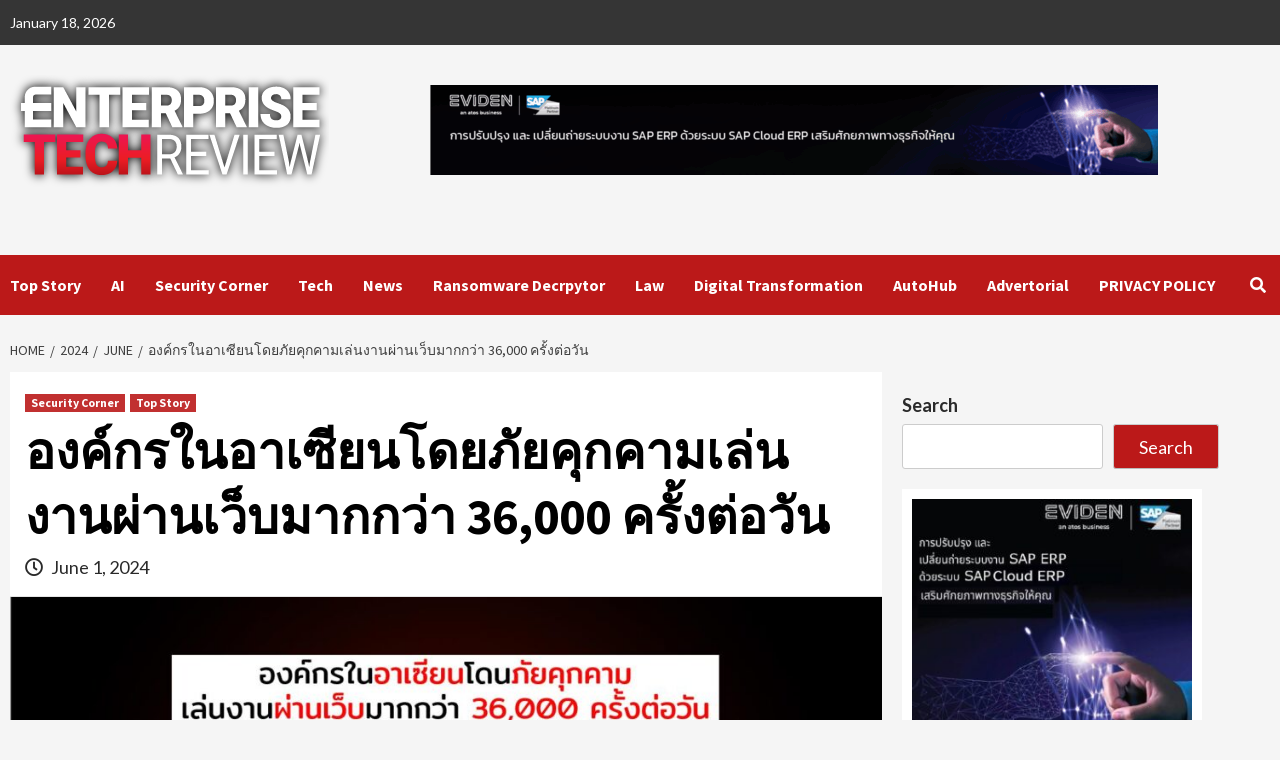

--- FILE ---
content_type: text/html; charset=UTF-8
request_url: https://entechreview.com/2024/06/over-36k-web-threats-daily-aimed-at-businesses-in-sea/
body_size: 21799
content:
<!doctype html>
<html lang="en-US">
<head>
    <meta charset="UTF-8">
    <meta name="viewport" content="width=device-width, initial-scale=1">
    <link rel="profile" href="http://gmpg.org/xfn/11">
    <meta name='robots' content='index, follow, max-image-preview:large, max-snippet:-1, max-video-preview:-1' />

	<!-- This site is optimized with the Yoast SEO plugin v21.3 - https://yoast.com/wordpress/plugins/seo/ -->
	<title>องค์กรในอาเซียนโดยภัยคุกคามเล่นงานผ่านเว็บมากกว่า 36,000 ครั้งต่อวัน - ข่าวไอทีเทคโนโลยี</title>
	<link rel="canonical" href="https://entechreview.com/2024/06/over-36k-web-threats-daily-aimed-at-businesses-in-sea/" />
	<meta property="og:locale" content="en_US" />
	<meta property="og:type" content="article" />
	<meta property="og:title" content="องค์กรในอาเซียนโดยภัยคุกคามเล่นงานผ่านเว็บมากกว่า 36,000 ครั้งต่อวัน - ข่าวไอทีเทคโนโลยี" />
	<meta property="og:description" content="ภัยคุกคามบนเว็บหรือภัยคุกคามออนไลน์เป็นความเสี่ยงด้านความปลอดภัยทางไซเบอร์ที่อาจทำให้เกิดเหตุการณ์หรือการกระทำที่ไม่พึงประสงค์ผ่านทางอินเทอร์เน็ต ภัยคุกคามบนเว็บเกิดขึ้นได้จากช่องโหว่ของผู้ใช้ นักพัฒนา ผู้ให้บริการเว็บ หรือบริการเว็บ โดยไม่คำนึงถึงเจตนาหรือสาเหตุ ผลที่เกิดจากภัยคุกคามทางเว็บอาจสร้างความเสียหายแก่บุคคลและองค์กร ซึ่งรายงานจากแคสเปอสกี้ระบุว่า ในปี 2566 อาชญากรไซเบอร์โจมตีธุรกิจในภูมิภาคเอเชียตะวันออกเฉียงใต้ทางออนไลน์ในแต่ละวันโดยเฉลี่ย 36,552 ครั้ง โดยตั้งแต่เดือนมกราคมถึงธันวาคม 2566..." />
	<meta property="og:url" content="https://entechreview.com/2024/06/over-36k-web-threats-daily-aimed-at-businesses-in-sea/" />
	<meta property="og:site_name" content="ข่าวไอทีเทคโนโลยี" />
	<meta property="article:published_time" content="2024-06-01T01:30:00+00:00" />
	<meta property="article:modified_time" content="2024-05-31T14:14:22+00:00" />
	<meta property="og:image" content="https://entechreview.com/wp-content/uploads/2024/05/web.jpg" />
	<meta property="og:image:width" content="1402" />
	<meta property="og:image:height" content="786" />
	<meta property="og:image:type" content="image/jpeg" />
	<meta name="author" content="admin" />
	<meta name="twitter:card" content="summary_large_image" />
	<meta name="twitter:label1" content="Written by" />
	<meta name="twitter:data1" content="admin" />
	<meta name="twitter:label2" content="Est. reading time" />
	<meta name="twitter:data2" content="1 minute" />
	<script type="application/ld+json" class="yoast-schema-graph">{"@context":"https://schema.org","@graph":[{"@type":"Article","@id":"https://entechreview.com/2024/06/over-36k-web-threats-daily-aimed-at-businesses-in-sea/#article","isPartOf":{"@id":"https://entechreview.com/2024/06/over-36k-web-threats-daily-aimed-at-businesses-in-sea/"},"author":{"name":"admin","@id":"https://entechreview.com/#/schema/person/f15831bef6060f4115663d622608fafe"},"headline":"องค์กรในอาเซียนโดยภัยคุกคามเล่นงานผ่านเว็บมากกว่า 36,000 ครั้งต่อวัน","datePublished":"2024-06-01T01:30:00+00:00","dateModified":"2024-05-31T14:14:22+00:00","mainEntityOfPage":{"@id":"https://entechreview.com/2024/06/over-36k-web-threats-daily-aimed-at-businesses-in-sea/"},"wordCount":1,"publisher":{"@id":"https://entechreview.com/#organization"},"image":{"@id":"https://entechreview.com/2024/06/over-36k-web-threats-daily-aimed-at-businesses-in-sea/#primaryimage"},"thumbnailUrl":"https://entechreview.com/wp-content/uploads/2024/05/web.jpg","articleSection":["Security Corner","Top Story"],"inLanguage":"en-US"},{"@type":"WebPage","@id":"https://entechreview.com/2024/06/over-36k-web-threats-daily-aimed-at-businesses-in-sea/","url":"https://entechreview.com/2024/06/over-36k-web-threats-daily-aimed-at-businesses-in-sea/","name":"องค์กรในอาเซียนโดยภัยคุกคามเล่นงานผ่านเว็บมากกว่า 36,000 ครั้งต่อวัน - ข่าวไอทีเทคโนโลยี","isPartOf":{"@id":"https://entechreview.com/#website"},"primaryImageOfPage":{"@id":"https://entechreview.com/2024/06/over-36k-web-threats-daily-aimed-at-businesses-in-sea/#primaryimage"},"image":{"@id":"https://entechreview.com/2024/06/over-36k-web-threats-daily-aimed-at-businesses-in-sea/#primaryimage"},"thumbnailUrl":"https://entechreview.com/wp-content/uploads/2024/05/web.jpg","datePublished":"2024-06-01T01:30:00+00:00","dateModified":"2024-05-31T14:14:22+00:00","breadcrumb":{"@id":"https://entechreview.com/2024/06/over-36k-web-threats-daily-aimed-at-businesses-in-sea/#breadcrumb"},"inLanguage":"en-US","potentialAction":[{"@type":"ReadAction","target":["https://entechreview.com/2024/06/over-36k-web-threats-daily-aimed-at-businesses-in-sea/"]}]},{"@type":"ImageObject","inLanguage":"en-US","@id":"https://entechreview.com/2024/06/over-36k-web-threats-daily-aimed-at-businesses-in-sea/#primaryimage","url":"https://entechreview.com/wp-content/uploads/2024/05/web.jpg","contentUrl":"https://entechreview.com/wp-content/uploads/2024/05/web.jpg","width":1402,"height":786},{"@type":"BreadcrumbList","@id":"https://entechreview.com/2024/06/over-36k-web-threats-daily-aimed-at-businesses-in-sea/#breadcrumb","itemListElement":[{"@type":"ListItem","position":1,"name":"Home","item":"https://entechreview.com/"},{"@type":"ListItem","position":2,"name":"องค์กรในอาเซียนโดยภัยคุกคามเล่นงานผ่านเว็บมากกว่า 36,000 ครั้งต่อวัน"}]},{"@type":"WebSite","@id":"https://entechreview.com/#website","url":"https://entechreview.com/","name":"ข่าวไอทีเทคโนโลยี","description":"","publisher":{"@id":"https://entechreview.com/#organization"},"potentialAction":[{"@type":"SearchAction","target":{"@type":"EntryPoint","urlTemplate":"https://entechreview.com/?s={search_term_string}"},"query-input":"required name=search_term_string"}],"inLanguage":"en-US"},{"@type":"Organization","@id":"https://entechreview.com/#organization","name":"ข่าวไอทีเทคโนโลยี","url":"https://entechreview.com/","logo":{"@type":"ImageObject","inLanguage":"en-US","@id":"https://entechreview.com/#/schema/logo/image/","url":"https://entechreview.com/wp-content/uploads/2023/10/Web-ENTERPRISE-TECH-Logo_4.png","contentUrl":"https://entechreview.com/wp-content/uploads/2023/10/Web-ENTERPRISE-TECH-Logo_4.png","width":319,"height":129,"caption":"ข่าวไอทีเทคโนโลยี"},"image":{"@id":"https://entechreview.com/#/schema/logo/image/"}},{"@type":"Person","@id":"https://entechreview.com/#/schema/person/f15831bef6060f4115663d622608fafe","name":"admin","image":{"@type":"ImageObject","inLanguage":"en-US","@id":"https://entechreview.com/#/schema/person/image/","url":"https://secure.gravatar.com/avatar/ac5e2def99f132205e5eea2fcb4faacd703da7d6010f36663e3633c1a4b7effb?s=96&d=mm&r=g","contentUrl":"https://secure.gravatar.com/avatar/ac5e2def99f132205e5eea2fcb4faacd703da7d6010f36663e3633c1a4b7effb?s=96&d=mm&r=g","caption":"admin"},"sameAs":["https://entechreview.com"],"url":"https://entechreview.com/author/admin/"}]}</script>
	<!-- / Yoast SEO plugin. -->


<link rel='dns-prefetch' href='//www.googletagmanager.com' />
<link rel='dns-prefetch' href='//fonts.googleapis.com' />
<link rel='dns-prefetch' href='//pagead2.googlesyndication.com' />
<link rel="alternate" type="application/rss+xml" title="ข่าวไอทีเทคโนโลยี &raquo; Feed" href="https://entechreview.com/feed/" />
<link rel="alternate" type="application/rss+xml" title="ข่าวไอทีเทคโนโลยี &raquo; Comments Feed" href="https://entechreview.com/comments/feed/" />
<link rel="alternate" type="application/rss+xml" title="ข่าวไอทีเทคโนโลยี &raquo; องค์กรในอาเซียนโดยภัยคุกคามเล่นงานผ่านเว็บมากกว่า 36,000 ครั้งต่อวัน Comments Feed" href="https://entechreview.com/2024/06/over-36k-web-threats-daily-aimed-at-businesses-in-sea/feed/" />
<link rel="alternate" title="oEmbed (JSON)" type="application/json+oembed" href="https://entechreview.com/wp-json/oembed/1.0/embed?url=https%3A%2F%2Fentechreview.com%2F2024%2F06%2Fover-36k-web-threats-daily-aimed-at-businesses-in-sea%2F" />
<link rel="alternate" title="oEmbed (XML)" type="text/xml+oembed" href="https://entechreview.com/wp-json/oembed/1.0/embed?url=https%3A%2F%2Fentechreview.com%2F2024%2F06%2Fover-36k-web-threats-daily-aimed-at-businesses-in-sea%2F&#038;format=xml" />
<style id='wp-img-auto-sizes-contain-inline-css' type='text/css'>
img:is([sizes=auto i],[sizes^="auto," i]){contain-intrinsic-size:3000px 1500px}
/*# sourceURL=wp-img-auto-sizes-contain-inline-css */
</style>
<style id='wp-emoji-styles-inline-css' type='text/css'>

	img.wp-smiley, img.emoji {
		display: inline !important;
		border: none !important;
		box-shadow: none !important;
		height: 1em !important;
		width: 1em !important;
		margin: 0 0.07em !important;
		vertical-align: -0.1em !important;
		background: none !important;
		padding: 0 !important;
	}
/*# sourceURL=wp-emoji-styles-inline-css */
</style>
<style id='wp-block-library-inline-css' type='text/css'>
:root{--wp-block-synced-color:#7a00df;--wp-block-synced-color--rgb:122,0,223;--wp-bound-block-color:var(--wp-block-synced-color);--wp-editor-canvas-background:#ddd;--wp-admin-theme-color:#007cba;--wp-admin-theme-color--rgb:0,124,186;--wp-admin-theme-color-darker-10:#006ba1;--wp-admin-theme-color-darker-10--rgb:0,107,160.5;--wp-admin-theme-color-darker-20:#005a87;--wp-admin-theme-color-darker-20--rgb:0,90,135;--wp-admin-border-width-focus:2px}@media (min-resolution:192dpi){:root{--wp-admin-border-width-focus:1.5px}}.wp-element-button{cursor:pointer}:root .has-very-light-gray-background-color{background-color:#eee}:root .has-very-dark-gray-background-color{background-color:#313131}:root .has-very-light-gray-color{color:#eee}:root .has-very-dark-gray-color{color:#313131}:root .has-vivid-green-cyan-to-vivid-cyan-blue-gradient-background{background:linear-gradient(135deg,#00d084,#0693e3)}:root .has-purple-crush-gradient-background{background:linear-gradient(135deg,#34e2e4,#4721fb 50%,#ab1dfe)}:root .has-hazy-dawn-gradient-background{background:linear-gradient(135deg,#faaca8,#dad0ec)}:root .has-subdued-olive-gradient-background{background:linear-gradient(135deg,#fafae1,#67a671)}:root .has-atomic-cream-gradient-background{background:linear-gradient(135deg,#fdd79a,#004a59)}:root .has-nightshade-gradient-background{background:linear-gradient(135deg,#330968,#31cdcf)}:root .has-midnight-gradient-background{background:linear-gradient(135deg,#020381,#2874fc)}:root{--wp--preset--font-size--normal:16px;--wp--preset--font-size--huge:42px}.has-regular-font-size{font-size:1em}.has-larger-font-size{font-size:2.625em}.has-normal-font-size{font-size:var(--wp--preset--font-size--normal)}.has-huge-font-size{font-size:var(--wp--preset--font-size--huge)}.has-text-align-center{text-align:center}.has-text-align-left{text-align:left}.has-text-align-right{text-align:right}.has-fit-text{white-space:nowrap!important}#end-resizable-editor-section{display:none}.aligncenter{clear:both}.items-justified-left{justify-content:flex-start}.items-justified-center{justify-content:center}.items-justified-right{justify-content:flex-end}.items-justified-space-between{justify-content:space-between}.screen-reader-text{border:0;clip-path:inset(50%);height:1px;margin:-1px;overflow:hidden;padding:0;position:absolute;width:1px;word-wrap:normal!important}.screen-reader-text:focus{background-color:#ddd;clip-path:none;color:#444;display:block;font-size:1em;height:auto;left:5px;line-height:normal;padding:15px 23px 14px;text-decoration:none;top:5px;width:auto;z-index:100000}html :where(.has-border-color){border-style:solid}html :where([style*=border-top-color]){border-top-style:solid}html :where([style*=border-right-color]){border-right-style:solid}html :where([style*=border-bottom-color]){border-bottom-style:solid}html :where([style*=border-left-color]){border-left-style:solid}html :where([style*=border-width]){border-style:solid}html :where([style*=border-top-width]){border-top-style:solid}html :where([style*=border-right-width]){border-right-style:solid}html :where([style*=border-bottom-width]){border-bottom-style:solid}html :where([style*=border-left-width]){border-left-style:solid}html :where(img[class*=wp-image-]){height:auto;max-width:100%}:where(figure){margin:0 0 1em}html :where(.is-position-sticky){--wp-admin--admin-bar--position-offset:var(--wp-admin--admin-bar--height,0px)}@media screen and (max-width:600px){html :where(.is-position-sticky){--wp-admin--admin-bar--position-offset:0px}}

/*# sourceURL=wp-block-library-inline-css */
</style><style id='wp-block-image-inline-css' type='text/css'>
.wp-block-image>a,.wp-block-image>figure>a{display:inline-block}.wp-block-image img{box-sizing:border-box;height:auto;max-width:100%;vertical-align:bottom}@media not (prefers-reduced-motion){.wp-block-image img.hide{visibility:hidden}.wp-block-image img.show{animation:show-content-image .4s}}.wp-block-image[style*=border-radius] img,.wp-block-image[style*=border-radius]>a{border-radius:inherit}.wp-block-image.has-custom-border img{box-sizing:border-box}.wp-block-image.aligncenter{text-align:center}.wp-block-image.alignfull>a,.wp-block-image.alignwide>a{width:100%}.wp-block-image.alignfull img,.wp-block-image.alignwide img{height:auto;width:100%}.wp-block-image .aligncenter,.wp-block-image .alignleft,.wp-block-image .alignright,.wp-block-image.aligncenter,.wp-block-image.alignleft,.wp-block-image.alignright{display:table}.wp-block-image .aligncenter>figcaption,.wp-block-image .alignleft>figcaption,.wp-block-image .alignright>figcaption,.wp-block-image.aligncenter>figcaption,.wp-block-image.alignleft>figcaption,.wp-block-image.alignright>figcaption{caption-side:bottom;display:table-caption}.wp-block-image .alignleft{float:left;margin:.5em 1em .5em 0}.wp-block-image .alignright{float:right;margin:.5em 0 .5em 1em}.wp-block-image .aligncenter{margin-left:auto;margin-right:auto}.wp-block-image :where(figcaption){margin-bottom:1em;margin-top:.5em}.wp-block-image.is-style-circle-mask img{border-radius:9999px}@supports ((-webkit-mask-image:none) or (mask-image:none)) or (-webkit-mask-image:none){.wp-block-image.is-style-circle-mask img{border-radius:0;-webkit-mask-image:url('data:image/svg+xml;utf8,<svg viewBox="0 0 100 100" xmlns="http://www.w3.org/2000/svg"><circle cx="50" cy="50" r="50"/></svg>');mask-image:url('data:image/svg+xml;utf8,<svg viewBox="0 0 100 100" xmlns="http://www.w3.org/2000/svg"><circle cx="50" cy="50" r="50"/></svg>');mask-mode:alpha;-webkit-mask-position:center;mask-position:center;-webkit-mask-repeat:no-repeat;mask-repeat:no-repeat;-webkit-mask-size:contain;mask-size:contain}}:root :where(.wp-block-image.is-style-rounded img,.wp-block-image .is-style-rounded img){border-radius:9999px}.wp-block-image figure{margin:0}.wp-lightbox-container{display:flex;flex-direction:column;position:relative}.wp-lightbox-container img{cursor:zoom-in}.wp-lightbox-container img:hover+button{opacity:1}.wp-lightbox-container button{align-items:center;backdrop-filter:blur(16px) saturate(180%);background-color:#5a5a5a40;border:none;border-radius:4px;cursor:zoom-in;display:flex;height:20px;justify-content:center;opacity:0;padding:0;position:absolute;right:16px;text-align:center;top:16px;width:20px;z-index:100}@media not (prefers-reduced-motion){.wp-lightbox-container button{transition:opacity .2s ease}}.wp-lightbox-container button:focus-visible{outline:3px auto #5a5a5a40;outline:3px auto -webkit-focus-ring-color;outline-offset:3px}.wp-lightbox-container button:hover{cursor:pointer;opacity:1}.wp-lightbox-container button:focus{opacity:1}.wp-lightbox-container button:focus,.wp-lightbox-container button:hover,.wp-lightbox-container button:not(:hover):not(:active):not(.has-background){background-color:#5a5a5a40;border:none}.wp-lightbox-overlay{box-sizing:border-box;cursor:zoom-out;height:100vh;left:0;overflow:hidden;position:fixed;top:0;visibility:hidden;width:100%;z-index:100000}.wp-lightbox-overlay .close-button{align-items:center;cursor:pointer;display:flex;justify-content:center;min-height:40px;min-width:40px;padding:0;position:absolute;right:calc(env(safe-area-inset-right) + 16px);top:calc(env(safe-area-inset-top) + 16px);z-index:5000000}.wp-lightbox-overlay .close-button:focus,.wp-lightbox-overlay .close-button:hover,.wp-lightbox-overlay .close-button:not(:hover):not(:active):not(.has-background){background:none;border:none}.wp-lightbox-overlay .lightbox-image-container{height:var(--wp--lightbox-container-height);left:50%;overflow:hidden;position:absolute;top:50%;transform:translate(-50%,-50%);transform-origin:top left;width:var(--wp--lightbox-container-width);z-index:9999999999}.wp-lightbox-overlay .wp-block-image{align-items:center;box-sizing:border-box;display:flex;height:100%;justify-content:center;margin:0;position:relative;transform-origin:0 0;width:100%;z-index:3000000}.wp-lightbox-overlay .wp-block-image img{height:var(--wp--lightbox-image-height);min-height:var(--wp--lightbox-image-height);min-width:var(--wp--lightbox-image-width);width:var(--wp--lightbox-image-width)}.wp-lightbox-overlay .wp-block-image figcaption{display:none}.wp-lightbox-overlay button{background:none;border:none}.wp-lightbox-overlay .scrim{background-color:#fff;height:100%;opacity:.9;position:absolute;width:100%;z-index:2000000}.wp-lightbox-overlay.active{visibility:visible}@media not (prefers-reduced-motion){.wp-lightbox-overlay.active{animation:turn-on-visibility .25s both}.wp-lightbox-overlay.active img{animation:turn-on-visibility .35s both}.wp-lightbox-overlay.show-closing-animation:not(.active){animation:turn-off-visibility .35s both}.wp-lightbox-overlay.show-closing-animation:not(.active) img{animation:turn-off-visibility .25s both}.wp-lightbox-overlay.zoom.active{animation:none;opacity:1;visibility:visible}.wp-lightbox-overlay.zoom.active .lightbox-image-container{animation:lightbox-zoom-in .4s}.wp-lightbox-overlay.zoom.active .lightbox-image-container img{animation:none}.wp-lightbox-overlay.zoom.active .scrim{animation:turn-on-visibility .4s forwards}.wp-lightbox-overlay.zoom.show-closing-animation:not(.active){animation:none}.wp-lightbox-overlay.zoom.show-closing-animation:not(.active) .lightbox-image-container{animation:lightbox-zoom-out .4s}.wp-lightbox-overlay.zoom.show-closing-animation:not(.active) .lightbox-image-container img{animation:none}.wp-lightbox-overlay.zoom.show-closing-animation:not(.active) .scrim{animation:turn-off-visibility .4s forwards}}@keyframes show-content-image{0%{visibility:hidden}99%{visibility:hidden}to{visibility:visible}}@keyframes turn-on-visibility{0%{opacity:0}to{opacity:1}}@keyframes turn-off-visibility{0%{opacity:1;visibility:visible}99%{opacity:0;visibility:visible}to{opacity:0;visibility:hidden}}@keyframes lightbox-zoom-in{0%{transform:translate(calc((-100vw + var(--wp--lightbox-scrollbar-width))/2 + var(--wp--lightbox-initial-left-position)),calc(-50vh + var(--wp--lightbox-initial-top-position))) scale(var(--wp--lightbox-scale))}to{transform:translate(-50%,-50%) scale(1)}}@keyframes lightbox-zoom-out{0%{transform:translate(-50%,-50%) scale(1);visibility:visible}99%{visibility:visible}to{transform:translate(calc((-100vw + var(--wp--lightbox-scrollbar-width))/2 + var(--wp--lightbox-initial-left-position)),calc(-50vh + var(--wp--lightbox-initial-top-position))) scale(var(--wp--lightbox-scale));visibility:hidden}}
/*# sourceURL=https://entechreview.com/wp-includes/blocks/image/style.min.css */
</style>
<style id='wp-block-search-inline-css' type='text/css'>
.wp-block-search__button{margin-left:10px;word-break:normal}.wp-block-search__button.has-icon{line-height:0}.wp-block-search__button svg{height:1.25em;min-height:24px;min-width:24px;width:1.25em;fill:currentColor;vertical-align:text-bottom}:where(.wp-block-search__button){border:1px solid #ccc;padding:6px 10px}.wp-block-search__inside-wrapper{display:flex;flex:auto;flex-wrap:nowrap;max-width:100%}.wp-block-search__label{width:100%}.wp-block-search.wp-block-search__button-only .wp-block-search__button{box-sizing:border-box;display:flex;flex-shrink:0;justify-content:center;margin-left:0;max-width:100%}.wp-block-search.wp-block-search__button-only .wp-block-search__inside-wrapper{min-width:0!important;transition-property:width}.wp-block-search.wp-block-search__button-only .wp-block-search__input{flex-basis:100%;transition-duration:.3s}.wp-block-search.wp-block-search__button-only.wp-block-search__searchfield-hidden,.wp-block-search.wp-block-search__button-only.wp-block-search__searchfield-hidden .wp-block-search__inside-wrapper{overflow:hidden}.wp-block-search.wp-block-search__button-only.wp-block-search__searchfield-hidden .wp-block-search__input{border-left-width:0!important;border-right-width:0!important;flex-basis:0;flex-grow:0;margin:0;min-width:0!important;padding-left:0!important;padding-right:0!important;width:0!important}:where(.wp-block-search__input){appearance:none;border:1px solid #949494;flex-grow:1;font-family:inherit;font-size:inherit;font-style:inherit;font-weight:inherit;letter-spacing:inherit;line-height:inherit;margin-left:0;margin-right:0;min-width:3rem;padding:8px;text-decoration:unset!important;text-transform:inherit}:where(.wp-block-search__button-inside .wp-block-search__inside-wrapper){background-color:#fff;border:1px solid #949494;box-sizing:border-box;padding:4px}:where(.wp-block-search__button-inside .wp-block-search__inside-wrapper) .wp-block-search__input{border:none;border-radius:0;padding:0 4px}:where(.wp-block-search__button-inside .wp-block-search__inside-wrapper) .wp-block-search__input:focus{outline:none}:where(.wp-block-search__button-inside .wp-block-search__inside-wrapper) :where(.wp-block-search__button){padding:4px 8px}.wp-block-search.aligncenter .wp-block-search__inside-wrapper{margin:auto}.wp-block[data-align=right] .wp-block-search.wp-block-search__button-only .wp-block-search__inside-wrapper{float:right}
/*# sourceURL=https://entechreview.com/wp-includes/blocks/search/style.min.css */
</style>
<style id='global-styles-inline-css' type='text/css'>
:root{--wp--preset--aspect-ratio--square: 1;--wp--preset--aspect-ratio--4-3: 4/3;--wp--preset--aspect-ratio--3-4: 3/4;--wp--preset--aspect-ratio--3-2: 3/2;--wp--preset--aspect-ratio--2-3: 2/3;--wp--preset--aspect-ratio--16-9: 16/9;--wp--preset--aspect-ratio--9-16: 9/16;--wp--preset--color--black: #000000;--wp--preset--color--cyan-bluish-gray: #abb8c3;--wp--preset--color--white: #ffffff;--wp--preset--color--pale-pink: #f78da7;--wp--preset--color--vivid-red: #cf2e2e;--wp--preset--color--luminous-vivid-orange: #ff6900;--wp--preset--color--luminous-vivid-amber: #fcb900;--wp--preset--color--light-green-cyan: #7bdcb5;--wp--preset--color--vivid-green-cyan: #00d084;--wp--preset--color--pale-cyan-blue: #8ed1fc;--wp--preset--color--vivid-cyan-blue: #0693e3;--wp--preset--color--vivid-purple: #9b51e0;--wp--preset--gradient--vivid-cyan-blue-to-vivid-purple: linear-gradient(135deg,rgb(6,147,227) 0%,rgb(155,81,224) 100%);--wp--preset--gradient--light-green-cyan-to-vivid-green-cyan: linear-gradient(135deg,rgb(122,220,180) 0%,rgb(0,208,130) 100%);--wp--preset--gradient--luminous-vivid-amber-to-luminous-vivid-orange: linear-gradient(135deg,rgb(252,185,0) 0%,rgb(255,105,0) 100%);--wp--preset--gradient--luminous-vivid-orange-to-vivid-red: linear-gradient(135deg,rgb(255,105,0) 0%,rgb(207,46,46) 100%);--wp--preset--gradient--very-light-gray-to-cyan-bluish-gray: linear-gradient(135deg,rgb(238,238,238) 0%,rgb(169,184,195) 100%);--wp--preset--gradient--cool-to-warm-spectrum: linear-gradient(135deg,rgb(74,234,220) 0%,rgb(151,120,209) 20%,rgb(207,42,186) 40%,rgb(238,44,130) 60%,rgb(251,105,98) 80%,rgb(254,248,76) 100%);--wp--preset--gradient--blush-light-purple: linear-gradient(135deg,rgb(255,206,236) 0%,rgb(152,150,240) 100%);--wp--preset--gradient--blush-bordeaux: linear-gradient(135deg,rgb(254,205,165) 0%,rgb(254,45,45) 50%,rgb(107,0,62) 100%);--wp--preset--gradient--luminous-dusk: linear-gradient(135deg,rgb(255,203,112) 0%,rgb(199,81,192) 50%,rgb(65,88,208) 100%);--wp--preset--gradient--pale-ocean: linear-gradient(135deg,rgb(255,245,203) 0%,rgb(182,227,212) 50%,rgb(51,167,181) 100%);--wp--preset--gradient--electric-grass: linear-gradient(135deg,rgb(202,248,128) 0%,rgb(113,206,126) 100%);--wp--preset--gradient--midnight: linear-gradient(135deg,rgb(2,3,129) 0%,rgb(40,116,252) 100%);--wp--preset--font-size--small: 13px;--wp--preset--font-size--medium: 20px;--wp--preset--font-size--large: 36px;--wp--preset--font-size--x-large: 42px;--wp--preset--spacing--20: 0.44rem;--wp--preset--spacing--30: 0.67rem;--wp--preset--spacing--40: 1rem;--wp--preset--spacing--50: 1.5rem;--wp--preset--spacing--60: 2.25rem;--wp--preset--spacing--70: 3.38rem;--wp--preset--spacing--80: 5.06rem;--wp--preset--shadow--natural: 6px 6px 9px rgba(0, 0, 0, 0.2);--wp--preset--shadow--deep: 12px 12px 50px rgba(0, 0, 0, 0.4);--wp--preset--shadow--sharp: 6px 6px 0px rgba(0, 0, 0, 0.2);--wp--preset--shadow--outlined: 6px 6px 0px -3px rgb(255, 255, 255), 6px 6px rgb(0, 0, 0);--wp--preset--shadow--crisp: 6px 6px 0px rgb(0, 0, 0);}:where(.is-layout-flex){gap: 0.5em;}:where(.is-layout-grid){gap: 0.5em;}body .is-layout-flex{display: flex;}.is-layout-flex{flex-wrap: wrap;align-items: center;}.is-layout-flex > :is(*, div){margin: 0;}body .is-layout-grid{display: grid;}.is-layout-grid > :is(*, div){margin: 0;}:where(.wp-block-columns.is-layout-flex){gap: 2em;}:where(.wp-block-columns.is-layout-grid){gap: 2em;}:where(.wp-block-post-template.is-layout-flex){gap: 1.25em;}:where(.wp-block-post-template.is-layout-grid){gap: 1.25em;}.has-black-color{color: var(--wp--preset--color--black) !important;}.has-cyan-bluish-gray-color{color: var(--wp--preset--color--cyan-bluish-gray) !important;}.has-white-color{color: var(--wp--preset--color--white) !important;}.has-pale-pink-color{color: var(--wp--preset--color--pale-pink) !important;}.has-vivid-red-color{color: var(--wp--preset--color--vivid-red) !important;}.has-luminous-vivid-orange-color{color: var(--wp--preset--color--luminous-vivid-orange) !important;}.has-luminous-vivid-amber-color{color: var(--wp--preset--color--luminous-vivid-amber) !important;}.has-light-green-cyan-color{color: var(--wp--preset--color--light-green-cyan) !important;}.has-vivid-green-cyan-color{color: var(--wp--preset--color--vivid-green-cyan) !important;}.has-pale-cyan-blue-color{color: var(--wp--preset--color--pale-cyan-blue) !important;}.has-vivid-cyan-blue-color{color: var(--wp--preset--color--vivid-cyan-blue) !important;}.has-vivid-purple-color{color: var(--wp--preset--color--vivid-purple) !important;}.has-black-background-color{background-color: var(--wp--preset--color--black) !important;}.has-cyan-bluish-gray-background-color{background-color: var(--wp--preset--color--cyan-bluish-gray) !important;}.has-white-background-color{background-color: var(--wp--preset--color--white) !important;}.has-pale-pink-background-color{background-color: var(--wp--preset--color--pale-pink) !important;}.has-vivid-red-background-color{background-color: var(--wp--preset--color--vivid-red) !important;}.has-luminous-vivid-orange-background-color{background-color: var(--wp--preset--color--luminous-vivid-orange) !important;}.has-luminous-vivid-amber-background-color{background-color: var(--wp--preset--color--luminous-vivid-amber) !important;}.has-light-green-cyan-background-color{background-color: var(--wp--preset--color--light-green-cyan) !important;}.has-vivid-green-cyan-background-color{background-color: var(--wp--preset--color--vivid-green-cyan) !important;}.has-pale-cyan-blue-background-color{background-color: var(--wp--preset--color--pale-cyan-blue) !important;}.has-vivid-cyan-blue-background-color{background-color: var(--wp--preset--color--vivid-cyan-blue) !important;}.has-vivid-purple-background-color{background-color: var(--wp--preset--color--vivid-purple) !important;}.has-black-border-color{border-color: var(--wp--preset--color--black) !important;}.has-cyan-bluish-gray-border-color{border-color: var(--wp--preset--color--cyan-bluish-gray) !important;}.has-white-border-color{border-color: var(--wp--preset--color--white) !important;}.has-pale-pink-border-color{border-color: var(--wp--preset--color--pale-pink) !important;}.has-vivid-red-border-color{border-color: var(--wp--preset--color--vivid-red) !important;}.has-luminous-vivid-orange-border-color{border-color: var(--wp--preset--color--luminous-vivid-orange) !important;}.has-luminous-vivid-amber-border-color{border-color: var(--wp--preset--color--luminous-vivid-amber) !important;}.has-light-green-cyan-border-color{border-color: var(--wp--preset--color--light-green-cyan) !important;}.has-vivid-green-cyan-border-color{border-color: var(--wp--preset--color--vivid-green-cyan) !important;}.has-pale-cyan-blue-border-color{border-color: var(--wp--preset--color--pale-cyan-blue) !important;}.has-vivid-cyan-blue-border-color{border-color: var(--wp--preset--color--vivid-cyan-blue) !important;}.has-vivid-purple-border-color{border-color: var(--wp--preset--color--vivid-purple) !important;}.has-vivid-cyan-blue-to-vivid-purple-gradient-background{background: var(--wp--preset--gradient--vivid-cyan-blue-to-vivid-purple) !important;}.has-light-green-cyan-to-vivid-green-cyan-gradient-background{background: var(--wp--preset--gradient--light-green-cyan-to-vivid-green-cyan) !important;}.has-luminous-vivid-amber-to-luminous-vivid-orange-gradient-background{background: var(--wp--preset--gradient--luminous-vivid-amber-to-luminous-vivid-orange) !important;}.has-luminous-vivid-orange-to-vivid-red-gradient-background{background: var(--wp--preset--gradient--luminous-vivid-orange-to-vivid-red) !important;}.has-very-light-gray-to-cyan-bluish-gray-gradient-background{background: var(--wp--preset--gradient--very-light-gray-to-cyan-bluish-gray) !important;}.has-cool-to-warm-spectrum-gradient-background{background: var(--wp--preset--gradient--cool-to-warm-spectrum) !important;}.has-blush-light-purple-gradient-background{background: var(--wp--preset--gradient--blush-light-purple) !important;}.has-blush-bordeaux-gradient-background{background: var(--wp--preset--gradient--blush-bordeaux) !important;}.has-luminous-dusk-gradient-background{background: var(--wp--preset--gradient--luminous-dusk) !important;}.has-pale-ocean-gradient-background{background: var(--wp--preset--gradient--pale-ocean) !important;}.has-electric-grass-gradient-background{background: var(--wp--preset--gradient--electric-grass) !important;}.has-midnight-gradient-background{background: var(--wp--preset--gradient--midnight) !important;}.has-small-font-size{font-size: var(--wp--preset--font-size--small) !important;}.has-medium-font-size{font-size: var(--wp--preset--font-size--medium) !important;}.has-large-font-size{font-size: var(--wp--preset--font-size--large) !important;}.has-x-large-font-size{font-size: var(--wp--preset--font-size--x-large) !important;}
/*# sourceURL=global-styles-inline-css */
</style>

<style id='classic-theme-styles-inline-css' type='text/css'>
/*! This file is auto-generated */
.wp-block-button__link{color:#fff;background-color:#32373c;border-radius:9999px;box-shadow:none;text-decoration:none;padding:calc(.667em + 2px) calc(1.333em + 2px);font-size:1.125em}.wp-block-file__button{background:#32373c;color:#fff;text-decoration:none}
/*# sourceURL=/wp-includes/css/classic-themes.min.css */
</style>
<link rel='stylesheet' id='dae-download-css' href='https://entechreview.com/wp-content/plugins/download-after-email/css/download.css?ver=1745292348' type='text/css' media='all' />
<link rel='stylesheet' id='dashicons-css' href='https://entechreview.com/wp-includes/css/dashicons.min.css?ver=6.9' type='text/css' media='all' />
<link rel='stylesheet' id='dae-fa-css' href='https://entechreview.com/wp-content/plugins/download-after-email/css/all.css?ver=6.9' type='text/css' media='all' />
<link rel='stylesheet' id='font-awesome-v5-css' href='https://entechreview.com/wp-content/themes/covernews-pro/assets/font-awesome-v5/css/fontawesome-all.min.css?ver=6.9' type='text/css' media='all' />
<link rel='stylesheet' id='bootstrap-css' href='https://entechreview.com/wp-content/themes/covernews-pro/assets/bootstrap/css/bootstrap.min.css?ver=6.9' type='text/css' media='all' />
<link rel='stylesheet' id='slick-css' href='https://entechreview.com/wp-content/themes/covernews-pro/assets/slick/css/slick.min.css?ver=6.9' type='text/css' media='all' />
<link rel='stylesheet' id='sidr-css' href='https://entechreview.com/wp-content/themes/covernews-pro/assets/sidr/css/jquery.sidr.dark.css?ver=6.9' type='text/css' media='all' />
<link rel='stylesheet' id='magnific-popup-css' href='https://entechreview.com/wp-content/themes/covernews-pro/assets/magnific-popup/magnific-popup.css?ver=6.9' type='text/css' media='all' />
<link rel='stylesheet' id='sliderpro-css' href='https://entechreview.com/wp-content/themes/covernews-pro/assets/slider-pro/css/slider-pro.min.css?ver=6.9' type='text/css' media='all' />
<link rel='stylesheet' id='covernews-google-fonts-css' href='https://fonts.googleapis.com/css?family=Lato:400,300,400italic,900,700|Source%20Sans%20Pro:400,400i,700,700i&#038;subset=latin,latin-ext' type='text/css' media='all' />
<link rel='stylesheet' id='covernews-style-css' href='https://entechreview.com/wp-content/themes/covernews-pro/style.css?ver=6.9' type='text/css' media='all' />
<style id='covernews-style-inline-css' type='text/css'>


                body .top-masthead {
        background: #353535;
        }


    
            body .top-masthead,
        body .top-masthead a {
        color: #ffffff;

        }

    
            body .offcanvas-menu span,
        body .data-bg,
        body .primary-color {
        background-color: #2a2a2a;
        }

        body{
        color: #2a2a2a;
        }
    
            body .secondary-color,
        body button,
        body input[type="button"],
        body input[type="reset"],
        body input[type="submit"],
        body .site-content .search-form .search-submit,
        body .site-footer .search-form .search-submit,
        body .main-navigation,
        body .em-post-format i,
        body span.header-after:after,
        body #secondary .widget-title span:after,
        body .af-tabs.nav-tabs > li.active > a:after,
        body .af-tabs.nav-tabs > li > a:hover:after,
        body .exclusive-posts .exclusive-now,
        body span.trending-no,
        body .tagcloud a:hover{
        background: #bb1919;
        }


        body.dark .latest-posts-full .header-details-wrapper .entry-title a:hover,
        body.dark .entry-title a:visited:hover,
        body.dark .entry-title a:hover,
        body.dark h3.article-title.article-title-1 a:visited:hover,
        body.dark h3.article-title.article-title-1 a:hover,
        body.dark .trending-posts-carousel h3.article-title a:visited:hover,
        body.dark .trending-posts-carousel h3.article-title a:hover,
        body.dark .exclusive-slides a:visited:hover,
        body.dark .exclusive-slides a:hover,
        body.dark .article-title.article-title-1 a:visited:hover,
        body.dark .article-title.article-title-1 a:hover,
        body.dark .article-title a:visited:hover,
        body.dark .article-title a:hover

        #wp-calendar caption,
        #wp-calendar td#today,
        .entry-title a:visited:hover,
        .entry-title a:hover,
        h3.article-title.article-title-1 a:visited:hover,
        h3.article-title.article-title-1 a:hover,
        .trending-posts-carousel h3.article-title a:visited:hover,
        .trending-posts-carousel h3.article-title a:hover,
        .exclusive-slides a:visited:hover,
        .exclusive-slides a:hover,
        .article-title.article-title-1 a:visited:hover,
        .article-title.article-title-1 a:hover,
        .article-title a:visited:hover,
        .article-title a:hover,
        body a:hover,
        body a:focus,
        body a:active,
        body .figure-categories-2 .cat-links a
        {
        color: #bb1919;
        }


        body #loader:after {

        border-left-color: #bb1919;

        }


    

        

        a{
        color: #404040;

        }

        .af-tabs.nav-tabs > li.active > a,
        .af-tabs.nav-tabs > li:hover > a,
        .af-tabs.nav-tabs > li:focus > a{
        color: #404040;
        }

        .social-widget-menu ul li a,
        .em-author-details ul li a,
        .tagcloud a {
        border-color: #404040;
        }

        a:visited{
        color: #404040;
        }
    
            body h1,
        body h2,
        body h2 span,
        body h3,
        body h4,
        body h5,
        body h6,
        body #primary .widget-title,
        body .af-tabs.nav-tabs > li.active > a, .af-tabs.nav-tabs > li:hover > a, .af-tabs.nav-tabs > li:focus > a{
        color: #000000;

        }
    
            body h1,
        body h2,
        body h2 span,
        body h3,
        body h4,
        body h5,
        body h6 {
        line-height: 1.3;
        }
    
    
        body .main-navigation .menu ul.menu-desktop > li > a:visited,
        body .main-navigation .menu ul.menu-desktop > li > a .fa-angle-down,
        body .main-navigation .menu ul.menu-desktop > li > a,
        body .search-icon,
        body .search-icon:visited,
        body .search-icon:hover,
        body .search-icon:focus,
        body .search-icon:active
        {
        color: #ffffff;
        }

        body .main-navigation ul>li>a:after
        {
        background-color: #ffffff;
        }

    
    
        body span.menu-description
        {
        background: #353535;
        }

    
    
        body span.menu-description
        {
        color: #ffffff;
        }

    

    
        body h3.article-title.article-title-1 a,
        body .trending-posts-carousel h3.article-title a,
        body .exclusive-slides a
        {
        color: #404040;
        }

        body h3.article-title.article-title-1 a:visited,
        body .trending-posts-carousel h3.article-title a:visited,
        body .exclusive-slides a:visited
        {
        color: #404040;
        }

    
            body.dark .categorized-story .title-heading .article-title-2 a:visited:hover,
        body.dark .categorized-story .title-heading .article-title-2 a,
        body .categorized-story .title-heading .article-title-2 a:visited:hover,
        body .categorized-story .title-heading .article-title-2 a,
        body.dark .full-plus-list .spotlight-post:first-of-type figcaption h3 a:hover,
        body .full-plus-list .spotlight-post:first-of-type figcaption h3 a:hover,
        body.dark .slider-figcaption-1 .article-title a:visited:hover,
        body.dark .slider-figcaption-1 .article-title a:hover,
        .slider-figcaption-1 .article-title a:visited:hover,
        .slider-figcaption-1 .article-title a:hover,
        body .slider-figcaption-1 .slide-title a,
        body .categorized-story .title-heading .article-title-2 a,
        body .full-plus-list .spotlight-post:first-of-type figcaption h3 a{
        color: #ffffff;
        }

        body .slider-figcaption-1 .slide-title a:visited,
        body .categorized-story .title-heading .article-title-2 a:visited,
        body .full-plus-list .spotlight-post:first-of-type figcaption h3 a:visited{
        color: #ffffff;
        }


    
            body .figure-categories-bg .em-post-format:before{
        background: #ffffff;
        }
        body span.trending-no,
        body .em-post-format{
        color: #ffffff;
        }

    

            body,
        body button,
        body input,
        body select,
        body optgroup,
        body textarea {
        font-family: Lato;
        }

    
            body h1,
        body h2,
        body h3,
        body h4,
        body h5,
        body h6,
        body .main-navigation a,
        body .font-family-1,
        body .site-description,
        body .trending-posts-line,
        body .exclusive-posts,
        body .widget-title,
        body .em-widget-subtitle,
        body .grid-item-metadata .item-metadata,
        body .af-navcontrols .slide-count,
        body .figure-categories .cat-links,
        body .nav-links a {
        font-family: Source Sans Pro;
        }

    

            .article-title, .site-branding .site-title, .main-navigation .menu ul li a, .slider-figcaption .slide-title {
        letter-spacing: 0px;
        line-height: 1.3;
        }

            <!--        category color starts-->

    
        body .figure-categories .cat-links a.category-color-1 {
        background-color: #bb1919;
        }

        body .trending-story .figure-categories .cat-links a.covernews-categories.category-color-1,
        body .list .spotlight-post .figure-categories .cat-links a.covernews-categories.category-color-1,
        body .full-plus-list .spotlight-post .figure-categories .cat-links a.covernews-categories.category-color-1,
        body .covernews_tabbed_posts_widget .figure-categories .cat-links a.covernews-categories.category-color-1,
        body .trending-posts-vertical-carousel .figure-categories .cat-links a.covernews-categories.category-color-1

        {
        color: #bb1919;
        }

        body .full-plus-list .spotlight-post:first-of-type .figure-categories .cat-links a.covernews-categories.category-color-1,
        body .full-plus-list .spotlight-post:first-of-type .figure-categories .cat-links a.covernews-categories,
        body .figure-categories .cat-links a.covernews-categories
        {
        color: #ffffff;
        background-color: #bb1919;
        }

        body span.header-after.category-color-1:after{
        background: #bb1919;
        }

    

    
        body .figure-categories .cat-links a.category-color-2 {
        background-color: #2a4051;
        }

        body .trending-story .figure-categories .cat-links a.covernews-categories.category-color-2,
        body .list .spotlight-post .figure-categories .cat-links a.covernews-categories.category-color-2,
        body .full-plus-list .spotlight-post .figure-categories .cat-links a.covernews-categories.category-color-2,
        body .covernews_tabbed_posts_widget .figure-categories .cat-links a.covernews-categories.category-color-2,
        body .trending-posts-vertical-carousel .figure-categories .cat-links a.covernews-categories.category-color-2
        {
        color: #2a4051;
        }

        body .full-plus-list .spotlight-post:first-of-type .figure-categories .cat-links a.covernews-categories.category-color-2{
        color: #ffffff;
        background-color: #2a4051;
        }

        body span.header-after.category-color-2:after{
        background: #2a4051;
        }
    
    
        body .figure-categories .cat-links a.category-color-3 {
        background-color: #d60000;
        }

        body .trending-story .figure-categories .cat-links a.covernews-categories.category-color-3,
        body .list .spotlight-post .figure-categories .cat-links a.covernews-categories.category-color-3,
        body .full-plus-list .spotlight-post .figure-categories .cat-links a.covernews-categories.category-color-3,
        body .covernews_tabbed_posts_widget .figure-categories .cat-links a.covernews-categories.category-color-3,
        body .trending-posts-vertical-carousel .figure-categories .cat-links a.covernews-categories.category-color-3
        {
        color: #d60000;
        }

        body .full-plus-list .spotlight-post:first-of-type .figure-categories .cat-links a.covernews-categories.category-color-3{
        color: #ffffff;
        background-color: #d60000;
        }

        body span.header-after.category-color-3:after{
        background: #d60000;
        }
    
    
        body .figure-categories .cat-links a.category-color-4 {
        background-color: #e91e63;
        }

        body .trending-story .figure-categories .cat-links a.covernews-categories.category-color-4,
        body .list .spotlight-post .figure-categories .cat-links a.covernews-categories.category-color-4,
        body .full-plus-list .spotlight-post .figure-categories .cat-links a.covernews-categories.category-color-4,
        body .covernews_tabbed_posts_widget .figure-categories .cat-links a.covernews-categories.category-color-4,
        body .trending-posts-vertical-carousel .figure-categories .cat-links a.covernews-categories.category-color-4
        {
        color: #e91e63;
        }

        body .full-plus-list .spotlight-post:first-of-type .figure-categories .cat-links a.covernews-categories.category-color-4{
        color: #ffffff;
        background-color: #e91e63;
        }

        body span.header-after.category-color-4:after{
        background: #e91e63;
        }
    
    
        body .figure-categories .cat-links a.category-color-5 {
        background-color: #f99500;
        }

        body .trending-story .figure-categories .cat-links a.covernews-categories.category-color-5,
        body .list .spotlight-post .figure-categories .cat-links a.covernews-categories.category-color-5,
        body .full-plus-list .spotlight-post .figure-categories .cat-links a.covernews-categories.category-color-5,
        body .covernews_tabbed_posts_widget .figure-categories .cat-links a.covernews-categories.category-color-5,
        body .trending-posts-vertical-carousel .figure-categories .cat-links a.covernews-categories.category-color-5
        {
        color: #f99500;
        }

        body .full-plus-list .spotlight-post:first-of-type .figure-categories .cat-links a.covernews-categories.category-color-5{
        color: #ffffff;
        background-color: #f99500;
        }

        body span.header-after.category-color-5:after{
        background: #f99500;
        }
    
    
        body .figure-categories .cat-links a.category-color-6 {
        background-color: #61c436;
        }

        body .trending-story .figure-categories .cat-links a.covernews-categories.category-color-6,
        body .list .spotlight-post .figure-categories .cat-links a.covernews-categories.category-color-6,
        body .full-plus-list .spotlight-post .figure-categories .cat-links a.covernews-categories.category-color-6,
        body .covernews_tabbed_posts_widget .figure-categories .cat-links a.covernews-categories.category-color-6,
        body .trending-posts-vertical-carousel .figure-categories .cat-links a.covernews-categories.category-color-6
        {
        color: #61c436;
        }

        body .full-plus-list .spotlight-post:first-of-type .figure-categories .cat-links a.covernews-categories.category-color-6{
        color: #ffffff;
        background-color: #61c436;
        }

        body span.header-after.category-color-6:after{
        background: #61c436;
        }
    
    
        body .figure-categories .cat-links a.category-color-7 {
        background-color: #a66bbe;
        }

        body .trending-story .figure-categories .cat-links a.covernews-categories.category-color-7,
        body .list .spotlight-post .figure-categories .cat-links a.covernews-categories.category-color-7,
        body .full-plus-list .spotlight-post .figure-categories .cat-links a.covernews-categories.category-color-7,
        body .covernews_tabbed_posts_widget .figure-categories .cat-links a.covernews-categories.category-color-7,
        body .trending-posts-vertical-carousel .figure-categories .cat-links a.covernews-categories.category-color-7
        {
        color: #a66bbe;
        }

        body .full-plus-list .spotlight-post:first-of-type .figure-categories .cat-links a.covernews-categories.category-color-7{
        color: #ffffff;
        background-color: #a66bbe;
        }

        body span.header-after.category-color-7:after{
        background: #a66bbe;
        }
    
    
        body .figure-categories .cat-links a.category-color-8 {
        background-color: #ffffff;
        color: #404040;
        }

        body .trending-story .figure-categories .cat-links a.covernews-categories.category-color-8,
        body .list .spotlight-post .figure-categories .cat-links a.covernews-categories.category-color-8,
        body .full-plus-list .spotlight-post .figure-categories .cat-links a.covernews-categories.category-color-8,
        body .covernews_tabbed_posts_widget .figure-categories .cat-links a.covernews-categories.category-color-8,
        body .trending-posts-vertical-carousel .figure-categories .cat-links a.covernews-categories.category-color-8
        {
        color: #404040;
        }

        body .full-plus-list .spotlight-post:first-of-type .figure-categories .cat-links a.covernews-categories.category-color-8{
        color: #404040;
        background-color: #ffffff;
        }

        body span.header-after.category-color-8:after{
        background: #ffffff;
        color: #404040;
        }
    
            body .site-footer .primary-footer{
        background: #1f2125;

        }

    
            body .site-footer,
        body .site-footer .widget-title span,
        body .site-footer .site-title a,
        body .site-footer .site-description,
        body .site-footer a {
        color: #ffffff;

        }

        .site-footer .social-widget-menu ul li a,
        .site-footer .em-author-details ul li a,
        .site-footer .tagcloud a
        {
        border-color: #ffffff;
        }

        .site-footer a:visited {
        color: #ffffff;
        }


    
                body .site-info {
        background: #000000;

        }

    
            body .site-info,
        body .site-info a {
        color: #ffffff;

        }

    
                body .mailchimp-block {
        background: #1f2f3f;

        }
    

            body .mc4wp-form-fields input[type="text"], body .mc4wp-form-fields input[type="email"] {
        border-color: #4d5b73;

        }
    

            @media only screen and (min-width: 1025px) and (max-width: 1599px) {
            body .af-main-banner .slider-figcaption .slide-title {
            font-size: 35px;
            }
        }


    

    
        body,
        button,
        input,
        select,
        optgroup,
        textarea,
        body .entry-content-wrap,
        body .widget_recent_comments li a,
        body .widget_pages li a,
        body .widget_archive li a,
        body .widget_meta li a,
        body .widget_categories li,
        body .widget_nav_menu li a,
        body .widget_recent_entries li a

        {
        font-size: 18px;
        }

        blockquote{
            font-size: calc(18px + 20%);
        }

    
    
        body blockquote cite,
        body .nav-previous a,
        body .nav-next a,
        body .af-tabs.nav-tabs > li > a,
        body #secondary .af-tabs.nav-tabs > li > a,
        body #primary .af-tabs.nav-tabs > li > a,
        body footer .widget-title,
        body #secondary .widget-title span,
        body span.header-after
        {
        font-size: 20px;
        }

    
    
        body .full .spotlight-post figcaption h3 a,
        body .full-plus-list .spotlight-post:first-of-type figcaption h3 a,
        body .categorized-story .title-heading .article-title-2
        {
        font-size: 18px;
        }

    
    
        body .article-title
        {
        font-size: 16px;
        }

    

    
        body.archive .content-area .page-title,
        body.search-results .content-area .header-title-wrapper .page-title,
        body header.entry-header h1.entry-title{
        font-size: 50px;
        }

    
            body #primary .em-widget-subtitle {
        font-size: 20px;
        }

    

        }
        <!--        end if media query-->

        
/*# sourceURL=covernews-style-inline-css */
</style>
<link rel='stylesheet' id='wp-block-paragraph-css' href='https://entechreview.com/wp-includes/blocks/paragraph/style.min.css?ver=6.9' type='text/css' media='all' />
<link rel='stylesheet' id='wp-block-table-css' href='https://entechreview.com/wp-includes/blocks/table/style.min.css?ver=6.9' type='text/css' media='all' />
<script type="text/javascript" src="https://entechreview.com/wp-includes/js/jquery/jquery.min.js?ver=3.7.1" id="jquery-core-js"></script>
<script type="text/javascript" src="https://entechreview.com/wp-includes/js/jquery/jquery-migrate.min.js?ver=3.4.1" id="jquery-migrate-js"></script>
<script type="text/javascript" id="wp-statistics-tracker-js-extra">
/* <![CDATA[ */
var WP_Statistics_Tracker_Object = {"hitRequestUrl":"https://entechreview.com/wp-json/wp-statistics/v2/hit?wp_statistics_hit_rest=yes&track_all=1&current_page_type=post&current_page_id=24594&search_query&page_uri=LzIwMjQvMDYvb3Zlci0zNmstd2ViLXRocmVhdHMtZGFpbHktYWltZWQtYXQtYnVzaW5lc3Nlcy1pbi1zZWEv","keepOnlineRequestUrl":"https://entechreview.com/wp-json/wp-statistics/v2/online?wp_statistics_hit_rest=yes&track_all=1&current_page_type=post&current_page_id=24594&search_query&page_uri=LzIwMjQvMDYvb3Zlci0zNmstd2ViLXRocmVhdHMtZGFpbHktYWltZWQtYXQtYnVzaW5lc3Nlcy1pbi1zZWEv","option":{"dntEnabled":"1","cacheCompatibility":""}};
//# sourceURL=wp-statistics-tracker-js-extra
/* ]]> */
</script>
<script type="text/javascript" src="https://entechreview.com/wp-content/plugins/wp-statistics/assets/js/tracker.js?ver=6.9" id="wp-statistics-tracker-js"></script>

<!-- Google Analytics snippet added by Site Kit -->
<script type="text/javascript" src="https://www.googletagmanager.com/gtag/js?id=GT-M6PMDM2" id="google_gtagjs-js" async></script>
<script type="text/javascript" id="google_gtagjs-js-after">
/* <![CDATA[ */
window.dataLayer = window.dataLayer || [];function gtag(){dataLayer.push(arguments);}
gtag('set', 'linker', {"domains":["entechreview.com"]} );
gtag("js", new Date());
gtag("set", "developer_id.dZTNiMT", true);
gtag("config", "GT-M6PMDM2");
//# sourceURL=google_gtagjs-js-after
/* ]]> */
</script>

<!-- End Google Analytics snippet added by Site Kit -->
<link rel="https://api.w.org/" href="https://entechreview.com/wp-json/" /><link rel="alternate" title="JSON" type="application/json" href="https://entechreview.com/wp-json/wp/v2/posts/24594" /><link rel="EditURI" type="application/rsd+xml" title="RSD" href="https://entechreview.com/xmlrpc.php?rsd" />
<meta name="generator" content="WordPress 6.9" />
<link rel='shortlink' href='https://entechreview.com/?p=24594' />
<meta name="generator" content="Site Kit by Google 1.120.0" /><!-- Analytics by WP Statistics v14.1.6 - https://wp-statistics.com/ -->
<link rel="pingback" href="https://entechreview.com/xmlrpc.php">
<!-- Google AdSense meta tags added by Site Kit -->
<meta name="google-adsense-platform-account" content="ca-host-pub-2644536267352236">
<meta name="google-adsense-platform-domain" content="sitekit.withgoogle.com">
<!-- End Google AdSense meta tags added by Site Kit -->
        <style type="text/css">
                        .site-title,
            .site-description {
                position: absolute;
                clip: rect(1px, 1px, 1px, 1px);
                display: none;
            }

            

        </style>
        
<!-- Google AdSense snippet added by Site Kit -->
<script type="text/javascript" async="async" src="https://pagead2.googlesyndication.com/pagead/js/adsbygoogle.js?client=ca-pub-8448009639524751&amp;host=ca-host-pub-2644536267352236" crossorigin="anonymous"></script>

<!-- End Google AdSense snippet added by Site Kit -->
<link rel="icon" href="https://entechreview.com/wp-content/uploads/2023/10/E_icon-v2.png" sizes="32x32" />
<link rel="icon" href="https://entechreview.com/wp-content/uploads/2023/10/E_icon-v2.png" sizes="192x192" />
<link rel="apple-touch-icon" href="https://entechreview.com/wp-content/uploads/2023/10/E_icon-v2.png" />
<meta name="msapplication-TileImage" content="https://entechreview.com/wp-content/uploads/2023/10/E_icon-v2.png" />
<link rel='stylesheet' id='metaslider-flex-slider-css' href='https://entechreview.com/wp-content/plugins/ml-slider/assets/sliders/flexslider/flexslider.css?ver=3.40.0' type='text/css' media='all' property='stylesheet' />
<link rel='stylesheet' id='metaslider-public-css' href='https://entechreview.com/wp-content/plugins/ml-slider/assets/metaslider/public.css?ver=3.40.0' type='text/css' media='all' property='stylesheet' />
</head>

<body class="wp-singular post-template-default single single-post postid-24594 single-format-standard wp-custom-logo wp-embed-responsive wp-theme-covernews-pro default-content-layout default single-content-mode-default header-image-default align-content-left">


<div id="page" class="site">
    <a class="skip-link screen-reader-text" href="#content">Skip to content</a>

<div class="header-layout-1">
    <div class="top-masthead">

        <div class="container">
            <div class="row">
                                    <div class="col-xs-12 col-sm-12 col-md-8 device-center">
                                                    <span class="topbar-date">
                                       January 18, 2026                                    </span>

                        
                                            </div>
                                            </div>
        </div>
    </div> <!--    Topbar Ends-->
<header id="masthead" class="site-header">
        <div class="masthead-banner " data-background="">
        <div class="container">
            <div class="row">
                <div class="col-md-4">
                    <div class="site-branding">
                        <a href="https://entechreview.com/" class="custom-logo-link" rel="home"><img width="319" height="129" src="https://entechreview.com/wp-content/uploads/2023/10/Web-ENTERPRISE-TECH-Logo_4.png" class="custom-logo" alt="ข่าวไอทีเทคโนโลยี" decoding="async" srcset="https://entechreview.com/wp-content/uploads/2023/10/Web-ENTERPRISE-TECH-Logo_4.png 319w, https://entechreview.com/wp-content/uploads/2023/10/Web-ENTERPRISE-TECH-Logo_4-300x121.png 300w" sizes="(max-width: 319px) 100vw, 319px" /></a>                            <p class="site-title font-family-1">
                                <a href="https://entechreview.com/"
                                   rel="home">ข่าวไอทีเทคโนโลยี</a>
                            </p>
                        
                                            </div>
                </div>
                <div class="col-md-8">
                                         <div class="banner-promotions-wrapper">
                    <div class="promotion-section">
                        <div id="block-11" class="widget covernews-widget widget_block"><div id="metaslider-id-3656" style="max-width: 728px;" class="ml-slider-3-40-0 metaslider metaslider-flex metaslider-3656 ml-slider ms-theme-default" role="region" aria-roledescription="Slideshow" aria-label="Header Banner">
    <div id="metaslider_container_3656">
        <div id="metaslider_3656">
            <ul aria-live="polite" class="slides">
                <li style="display: block; width: 100%;" class="slide-25312 ms-image" aria-roledescription="slide" aria-label="slide-25312"><a href="https://entechreview.com/2025/09/drive-thai-industrial-with-sap-cloud-erp-from-eviden-an-atos-group/" target="_blank"><img fetchpriority="high" decoding="async" src="https://entechreview.com/wp-content/uploads/2025/09/1-728x90.png" height="90" width="728" alt="" class="slider-3656 slide-25312" title="1" /></a></li>
            </ul>
        </div>
        
    </div>
</div></div><div id="block-10" class="widget covernews-widget widget_block"></div>                    </div>
                </div>
                                </div>
            </div>
        </div>
    </div>
    <nav id="site-navigation" class="main-navigation">
        <div class="container">
            <div class="row">
                <div class="kol-12">
                    <div class="navigation-container">





                        <button class="toggle-menu" aria-controls="primary-menu" aria-expanded="false">
                                <span class="screen-reader-text">Primary Menu</span>
                                 <i class="ham"></i>
                        </button>
                        <span class="af-mobile-site-title-wrap">
                            <a href="https://entechreview.com/" class="custom-logo-link" rel="home"><img width="319" height="129" src="https://entechreview.com/wp-content/uploads/2023/10/Web-ENTERPRISE-TECH-Logo_4.png" class="custom-logo" alt="ข่าวไอทีเทคโนโลยี" decoding="async" srcset="https://entechreview.com/wp-content/uploads/2023/10/Web-ENTERPRISE-TECH-Logo_4.png 319w, https://entechreview.com/wp-content/uploads/2023/10/Web-ENTERPRISE-TECH-Logo_4-300x121.png 300w" sizes="(max-width: 319px) 100vw, 319px" /></a>                            <p class="site-title font-family-1">
                                <a href="https://entechreview.com/"
                                   rel="home">ข่าวไอทีเทคโนโลยี</a>
                            </p>
                        </span>
                        <div class="menu main-menu"><ul id="primary-menu" class="menu"><li id="menu-item-23210" class="menu-item menu-item-type-taxonomy menu-item-object-category current-post-ancestor current-menu-parent current-post-parent menu-item-23210"><a href="https://entechreview.com/category/top-story/">Top Story</a></li>
<li id="menu-item-23213" class="menu-item menu-item-type-taxonomy menu-item-object-category menu-item-23213"><a href="https://entechreview.com/category/ai/">AI</a></li>
<li id="menu-item-23214" class="menu-item menu-item-type-taxonomy menu-item-object-category current-post-ancestor current-menu-parent current-post-parent menu-item-23214"><a href="https://entechreview.com/category/security/">Security Corner</a></li>
<li id="menu-item-27934" class="menu-item menu-item-type-taxonomy menu-item-object-category menu-item-27934"><a href="https://entechreview.com/category/tech/">Tech</a></li>
<li id="menu-item-23211" class="menu-item menu-item-type-taxonomy menu-item-object-category menu-item-23211"><a href="https://entechreview.com/category/news/">News</a></li>
<li id="menu-item-28548" class="menu-item menu-item-type-post_type menu-item-object-post menu-item-28548"><a href="https://entechreview.com/2025/07/ransomware-decryptor-center/">Ransomware Decrpytor</a></li>
<li id="menu-item-28549" class="menu-item menu-item-type-taxonomy menu-item-object-category menu-item-28549"><a href="https://entechreview.com/category/law/">Law</a></li>
<li id="menu-item-23212" class="menu-item menu-item-type-taxonomy menu-item-object-category menu-item-23212"><a href="https://entechreview.com/category/digital-transformation/">Digital Transformation</a></li>
<li id="menu-item-23215" class="menu-item menu-item-type-taxonomy menu-item-object-category menu-item-23215"><a href="https://entechreview.com/category/autohub/">AutoHub</a></li>
<li id="menu-item-23216" class="menu-item menu-item-type-taxonomy menu-item-object-category menu-item-23216"><a href="https://entechreview.com/category/advertorial/">Advertorial</a></li>
<li id="menu-item-26968" class="menu-item menu-item-type-post_type menu-item-object-page menu-item-26968"><a href="https://entechreview.com/privacy-policy/">PRIVACY POLICY</a></li>
</ul></div>
                        <div class="cart-search">
                            <div class="af-search-wrap">
                                <div class="search-overlay">
                                    <a href="#" title="Search" class="search-icon">
                                        <i class="fa fa-search"></i>
                                    </a>
                                    <div class="af-search-form">
                                        <form role="search" method="get" class="search-form" action="https://entechreview.com/">
				<label>
					<span class="screen-reader-text">Search for:</span>
					<input type="search" class="search-field" placeholder="Search &hellip;" value="" name="s" />
				</label>
				<input type="submit" class="search-submit" value="Search" />
			</form>                                    </div>
                                </div>
                            </div>
                        </div>


                    </div>
                </div>
            </div>
        </div>
    </nav>
</header>

</div>

    <div id="content" class="container">


        <div class="em-breadcrumbs font-family-1">
            <div class="row">
                <div role="navigation" aria-label="Breadcrumbs" class="breadcrumb-trail breadcrumbs" itemprop="breadcrumb"><ul class="trail-items" itemscope itemtype="http://schema.org/BreadcrumbList"><meta name="numberOfItems" content="4" /><meta name="itemListOrder" content="Ascending" /><li itemprop="itemListElement" itemscope itemtype="http://schema.org/ListItem" class="trail-item trail-begin"><a href="https://entechreview.com/" rel="home" itemprop="item"><span itemprop="name">Home</span></a><meta itemprop="position" content="1" /></li><li itemprop="itemListElement" itemscope itemtype="http://schema.org/ListItem" class="trail-item"><a href="https://entechreview.com/2024/" itemprop="item"><span itemprop="name">2024</span></a><meta itemprop="position" content="2" /></li><li itemprop="itemListElement" itemscope itemtype="http://schema.org/ListItem" class="trail-item"><a href="https://entechreview.com/2024/06/" itemprop="item"><span itemprop="name">June</span></a><meta itemprop="position" content="3" /></li><li itemprop="itemListElement" itemscope itemtype="http://schema.org/ListItem" class="trail-item trail-end"><a href="https://entechreview.com/2024/06/over-36k-web-threats-daily-aimed-at-businesses-in-sea/" itemprop="item"><span itemprop="name">องค์กรในอาเซียนโดยภัยคุกคามเล่นงานผ่านเว็บมากกว่า 36,000 ครั้งต่อวัน</span></a><meta itemprop="position" content="4" /></li></ul></div>            </div>
        </div>


            <div class="row">
                <div id="primary" class="content-area">
                    <main id="main" class="site-main">

                                                    <article id="post-24594" class="af-single-article post-24594 post type-post status-publish format-standard has-post-thumbnail hentry category-security category-top-story">
                                <div class="entry-content-wrap">
                                    <header class="entry-header">

    <div class="header-details-wrapper">
        <div class="entry-header-details">
                            <div class="figure-categories figure-categories-bg">
                                        <ul class="cat-links"><li class="meta-category">
                             <a class="covernews-categories category-color-1" href="https://entechreview.com/category/security/" alt="View all posts in Security Corner"> 
                                 Security Corner
                             </a>
                        </li><li class="meta-category">
                             <a class="covernews-categories category-color-1" href="https://entechreview.com/category/top-story/" alt="View all posts in Top Story"> 
                                 Top Story
                             </a>
                        </li></ul>                </div>
                        <h1 class="entry-title">องค์กรในอาเซียนโดยภัยคุกคามเล่นงานผ่านเว็บมากกว่า 36,000 ครั้งต่อวัน</h1>
            
                
        <span class="author-links">
                            <span class="item-metadata posts-date">
                <i class="far fa-clock"></i>
                    June 1, 2024            </span>
                                </span>
                        

                    </div>
    </div>
        <div class="aft-post-thumbnail-wrapper">    
                    <div class="post-thumbnail full-width-image">
                    <img width="1024" height="574" src="https://entechreview.com/wp-content/uploads/2024/05/web-1024x574.jpg" class="attachment-covernews-featured size-covernews-featured wp-post-image" alt="" decoding="async" srcset="https://entechreview.com/wp-content/uploads/2024/05/web-1024x574.jpg 1024w, https://entechreview.com/wp-content/uploads/2024/05/web-300x168.jpg 300w, https://entechreview.com/wp-content/uploads/2024/05/web-768x431.jpg 768w, https://entechreview.com/wp-content/uploads/2024/05/web.jpg 1402w" sizes="(max-width: 1024px) 100vw, 1024px" />                </div>
            
                </div>
</header><!-- .entry-header -->                                    

    <div class="entry-content">
        
<p>ภัยคุกคามบนเว็บหรือภัยคุกคามออนไลน์เป็นความเสี่ยงด้านความปลอดภัยทางไซเบอร์ที่อาจทำให้เกิดเหตุการณ์หรือการกระทำที่ไม่พึงประสงค์ผ่านทางอินเทอร์เน็ต ภัยคุกคามบนเว็บเกิดขึ้นได้จากช่องโหว่ของผู้ใช้ นักพัฒนา ผู้ให้บริการเว็บ หรือบริการเว็บ โดยไม่คำนึงถึงเจตนาหรือสาเหตุ ผลที่เกิดจากภัยคุกคามทางเว็บอาจสร้างความเสียหายแก่บุคคลและองค์กร</p>



<p>ซึ่งรายงานจากแคสเปอสกี้ระบุว่า ในปี 2566 อาชญากรไซเบอร์โจมตีธุรกิจในภูมิภาคเอเชียตะวันออกเฉียงใต้ทางออนไลน์ในแต่ละวันโดยเฉลี่ย 36,552 ครั้ง</p>



<figure class="wp-block-image size-large"><img decoding="async" width="1024" height="576" src="https://entechreview.com/wp-content/uploads/2024/05/Web-threats-1024x576.jpg" alt="" class="wp-image-24595" srcset="https://entechreview.com/wp-content/uploads/2024/05/Web-threats-1024x576.jpg 1024w, https://entechreview.com/wp-content/uploads/2024/05/Web-threats-300x169.jpg 300w, https://entechreview.com/wp-content/uploads/2024/05/Web-threats-768x432.jpg 768w, https://entechreview.com/wp-content/uploads/2024/05/Web-threats-1536x864.jpg 1536w, https://entechreview.com/wp-content/uploads/2024/05/Web-threats.jpg 1920w" sizes="(max-width: 1024px) 100vw, 1024px" /></figure>



<p>โดยตั้งแต่เดือนมกราคมถึงธันวาคม 2566 โซลูชันความปลอดภัยสำหรับธุรกิจของแคสเปอร์สกี้ (Kaspersky) ตรวจพบและบล็อกภัยคุกคามทางเว็บมากกว่า 13 ล้านรายการจากในภูมิภาคเอเชียตะวันออกเฉียงใต้ รายงานเผยการเพิ่มขึ้น 31% เมื่อเทียบกับตัวเลขที่ตรวจพบในปี 2563</p>



<figure class="wp-block-table aligncenter"><table><tbody><tr><td colspan="3"><strong>จำนวนภัยคุกคามทางเว็บที่ตรวจพบต่อธุรกิจในเอเชียตะวันออกเฉียงใต้</strong><strong></strong></td></tr><tr><td><strong>ประเทศ</strong></td><td><strong>256</strong><strong>5</strong></td><td><strong>2566</strong></td></tr><tr><td>อินโดนีเซีย</td><td>6,418,588</td><td>4,968,729</td></tr><tr><td>มาเลเซีย</td><td>1,820,437</td><td>1,539,905</td></tr><tr><td>ฟิลิปปินส์</td><td>492,567</td><td>1,691,167</td></tr><tr><td>สิงคโปร์</td><td>889,093</td><td>1,653,726</td></tr><tr><td>ไทย</td><td>1,232,311</td><td>1,531,430</td></tr><tr><td>เวียดนาม</td><td>2,485,168</td><td>1,956,618</td></tr><tr><td><strong>รวม</strong></td><td><strong>13,338,164</strong></td><td><strong>13,341,575</strong></td></tr></tbody></table></figure>



<p>ผู้ก่อภัยคุกคามมุ่งเป้าโจมตีธุรกิจในฟิลิปปินส์เพิ่มขึ้น 243% ในปี 2566 เมื่อเทียบกับปี 2565 (จาก 492,567 เป็น 1,691,167 ครั้ง) บริษัทในสิงคโปร์ก็เผชิญกับภัยคุกคามทางเว็บเพิ่มขึ้น 86% (จาก 889,093 เป็น 1,653,726) ในขณะที่บริษัทในไทยมีภัยคุกคามที่เกี่ยวข้องกับอินเทอร์เน็ตจำนวนน้อยกว่า แต่ในปี 2566 มีภัยคุกคามเพิ่มขึ้นอย่างมีนัยสำคัญถึง 24% (จาก 1,232,311 เป็น 1,531,430)</p>



<p>ซึ่งตัวเลขที่ได้มานั้นคำนวณจากผลิตภัณฑ์สำหรับธุรกิจของแคสเปอร์สกี้ที่ติดตั้งใช้งานในองค์กรธุรกิจขนาดต่างๆ</p>



<p></p>
                    <div class="post-item-metadata entry-meta">
                            </div>
                
	<nav class="navigation post-navigation" aria-label="Continue Reading">
		<h2 class="screen-reader-text">Continue Reading</h2>
		<div class="nav-links"><div class="nav-previous"><a href="https://entechreview.com/2024/05/aws-region-thailand/" rel="prev"><span class="em-post-navigation">Previous</span> AWS เตรียมเปิด AWS Region ในไทยต้นปี 2568</a></div><div class="nav-next"><a href="https://entechreview.com/2024/06/oracle-weblogic-server-os-command/" rel="next"><span class="em-post-navigation">Next</span> ช่องโหว่ของ Oracle WebLogic Server ทำองค์กรโดนโจมตี</a></div></div>
	</nav>            </div><!-- .entry-content -->


                                </div>
                                
<div class="promotionspace enable-promotionspace">

            <div class="em-posts-promotions col col-ten">
            <div id="metaslider_widget-12" class="widget covernews-widget widget_metaslider_widget"><div id="metaslider-id-3656" style="max-width: 728px;" class="ml-slider-3-40-0 metaslider metaslider-flex metaslider-3656 ml-slider ms-theme-default" role="region" aria-roledescription="Slideshow" aria-label="Header Banner">
    <div id="metaslider_container_3656">
        <div id="metaslider_3656">
            <ul aria-live="polite" class="slides">
                <li style="display: block; width: 100%;" class="slide-25312 ms-image" aria-roledescription="slide" aria-label="slide-25312"><a href="https://entechreview.com/2025/09/drive-thai-industrial-with-sap-cloud-erp-from-eviden-an-atos-group/" target="_blank"><img src="https://entechreview.com/wp-content/uploads/2025/09/1-728x90.png" height="90" width="728" alt="" class="slider-3656 slide-25312" title="1" /></a></li>
            </ul>
        </div>
        
    </div>
</div></div>        </div>
        <div class="em-reated-posts  col-ten">
        <div class="row">
                            <h3 class="related-title">
                    More Stories                </h3>
                        <div class="row">
                                    <div class="col-sm-4 latest-posts-grid" data-mh="latest-posts-grid">
                        <div class="spotlight-post">
                            <figure class="categorised-article inside-img">
                                <div class="categorised-article-wrapper">
                                    <div class="data-bg data-bg-hover data-bg-categorised"
                                         data-background="https://entechreview.com/wp-content/uploads/2026/01/Picture1-5-675x450.jpg">
                                        <a href="https://entechreview.com/2026/01/hackers-now-exploiting-critical-fortinet-fortisiem/"></a>
                                    </div>
                                </div>
                                                                <div class="figure-categories figure-categories-bg">

                                    <ul class="cat-links"><li class="meta-category">
                             <a class="covernews-categories category-color-1" href="https://entechreview.com/category/security/" alt="View all posts in Security Corner"> 
                                 Security Corner
                             </a>
                        </li><li class="meta-category">
                             <a class="covernews-categories category-color-1" href="https://entechreview.com/category/top-story/" alt="View all posts in Top Story"> 
                                 Top Story
                             </a>
                        </li></ul>                                </div>
                            </figure>

                            <figcaption>

                                <h3 class="article-title article-title-1">
                                    <a href="https://entechreview.com/2026/01/hackers-now-exploiting-critical-fortinet-fortisiem/">
                                        Fortinet เตือนซ้ำช่องโหว่ใน FortiSIEM หลังพบแฮกเกอร์เริ่มใช้โจมตีจริง                                    </a>
                                </h3>
                                <div class="grid-item-metadata">
                                    
        <span class="author-links">
                            <span class="item-metadata posts-date">
                <i class="far fa-clock"></i>
                    January 17, 2026            </span>
                                </span>
                                        </div>
                            </figcaption>
                        </div>
                    </div>
                                    <div class="col-sm-4 latest-posts-grid" data-mh="latest-posts-grid">
                        <div class="spotlight-post">
                            <figure class="categorised-article inside-img">
                                <div class="categorised-article-wrapper">
                                    <div class="data-bg data-bg-hover data-bg-categorised"
                                         data-background="https://entechreview.com/wp-content/uploads/2026/01/Picture4-6-675x450.jpg">
                                        <a href="https://entechreview.com/2026/01/windows-pcs-fail-to-shut-down-after-january-update/"></a>
                                    </div>
                                </div>
                                                                <div class="figure-categories figure-categories-bg">

                                    <ul class="cat-links"><li class="meta-category">
                             <a class="covernews-categories category-color-1" href="https://entechreview.com/category/tech/" alt="View all posts in Tech"> 
                                 Tech
                             </a>
                        </li><li class="meta-category">
                             <a class="covernews-categories category-color-1" href="https://entechreview.com/category/top-story/" alt="View all posts in Top Story"> 
                                 Top Story
                             </a>
                        </li></ul>                                </div>
                            </figure>

                            <figcaption>

                                <h3 class="article-title article-title-1">
                                    <a href="https://entechreview.com/2026/01/windows-pcs-fail-to-shut-down-after-january-update/">
                                        บักสุดงง! อัปเดต Windows มกราคม ทำเครื่องบางรุ่น “ปิดเครื่องไม่ได้”                                    </a>
                                </h3>
                                <div class="grid-item-metadata">
                                    
        <span class="author-links">
                            <span class="item-metadata posts-date">
                <i class="far fa-clock"></i>
                    January 17, 2026            </span>
                                </span>
                                        </div>
                            </figcaption>
                        </div>
                    </div>
                                    <div class="col-sm-4 latest-posts-grid" data-mh="latest-posts-grid">
                        <div class="spotlight-post">
                            <figure class="categorised-article inside-img">
                                <div class="categorised-article-wrapper">
                                    <div class="data-bg data-bg-hover data-bg-categorised"
                                         data-background="https://entechreview.com/wp-content/uploads/2026/01/Untitled-675x405.png">
                                        <a href="https://entechreview.com/2026/01/ibm-sovereign-core/"></a>
                                    </div>
                                </div>
                                                                <div class="figure-categories figure-categories-bg">

                                    <ul class="cat-links"><li class="meta-category">
                             <a class="covernews-categories category-color-1" href="https://entechreview.com/category/tech/" alt="View all posts in Tech"> 
                                 Tech
                             </a>
                        </li><li class="meta-category">
                             <a class="covernews-categories category-color-1" href="https://entechreview.com/category/top-story/" alt="View all posts in Top Story"> 
                                 Top Story
                             </a>
                        </li></ul>                                </div>
                            </figure>

                            <figcaption>

                                <h3 class="article-title article-title-1">
                                    <a href="https://entechreview.com/2026/01/ibm-sovereign-core/">
                                        IBM เปิดตัว “Sovereign Core” ปลดล็อกให้องค์กรคุมคลาวด์และ AI ได้เอง                                    </a>
                                </h3>
                                <div class="grid-item-metadata">
                                    
        <span class="author-links">
                            <span class="item-metadata posts-date">
                <i class="far fa-clock"></i>
                    January 16, 2026            </span>
                                </span>
                                        </div>
                            </figcaption>
                        </div>
                    </div>
                                    <div class="col-sm-4 latest-posts-grid" data-mh="latest-posts-grid">
                        <div class="spotlight-post">
                            <figure class="categorised-article inside-img">
                                <div class="categorised-article-wrapper">
                                    <div class="data-bg data-bg-hover data-bg-categorised"
                                         data-background="https://entechreview.com/wp-content/uploads/2026/01/Picture2-4-675x450.jpg">
                                        <a href="https://entechreview.com/2026/01/palo-alto-dos-flaw/"></a>
                                    </div>
                                </div>
                                                                <div class="figure-categories figure-categories-bg">

                                    <ul class="cat-links"><li class="meta-category">
                             <a class="covernews-categories category-color-1" href="https://entechreview.com/category/security/" alt="View all posts in Security Corner"> 
                                 Security Corner
                             </a>
                        </li><li class="meta-category">
                             <a class="covernews-categories category-color-1" href="https://entechreview.com/category/top-story/" alt="View all posts in Top Story"> 
                                 Top Story
                             </a>
                        </li></ul>                                </div>
                            </figure>

                            <figcaption>

                                <h3 class="article-title article-title-1">
                                    <a href="https://entechreview.com/2026/01/palo-alto-dos-flaw/">
                                        Palo Alto เตือนช่องโหว่ความปลอดภัยใน PAN-OS ทำองค์กรเสี่ยงถูกโจมตีจากระยะไกล                                    </a>
                                </h3>
                                <div class="grid-item-metadata">
                                    
        <span class="author-links">
                            <span class="item-metadata posts-date">
                <i class="far fa-clock"></i>
                    January 16, 2026            </span>
                                </span>
                                        </div>
                            </figcaption>
                        </div>
                    </div>
                                    <div class="col-sm-4 latest-posts-grid" data-mh="latest-posts-grid">
                        <div class="spotlight-post">
                            <figure class="categorised-article inside-img">
                                <div class="categorised-article-wrapper">
                                    <div class="data-bg data-bg-hover data-bg-categorised"
                                         data-background="https://entechreview.com/wp-content/uploads/2026/01/Picture3-5-675x450.jpg">
                                        <a href="https://entechreview.com/2026/01/google-confirms-android-bug-causing-volume-key-issues/"></a>
                                    </div>
                                </div>
                                                                <div class="figure-categories figure-categories-bg">

                                    <ul class="cat-links"><li class="meta-category">
                             <a class="covernews-categories category-color-1" href="https://entechreview.com/category/tech/" alt="View all posts in Tech"> 
                                 Tech
                             </a>
                        </li><li class="meta-category">
                             <a class="covernews-categories category-color-1" href="https://entechreview.com/category/top-story/" alt="View all posts in Top Story"> 
                                 Top Story
                             </a>
                        </li></ul>                                </div>
                            </figure>

                            <figcaption>

                                <h3 class="article-title article-title-1">
                                    <a href="https://entechreview.com/2026/01/google-confirms-android-bug-causing-volume-key-issues/">
                                        Google ยันพบบักในแอนดรอย์ ทำปุ่มเพิ่มลดเสียงรวน                                    </a>
                                </h3>
                                <div class="grid-item-metadata">
                                    
        <span class="author-links">
                            <span class="item-metadata posts-date">
                <i class="far fa-clock"></i>
                    January 16, 2026            </span>
                                </span>
                                        </div>
                            </figcaption>
                        </div>
                    </div>
                                    <div class="col-sm-4 latest-posts-grid" data-mh="latest-posts-grid">
                        <div class="spotlight-post">
                            <figure class="categorised-article inside-img">
                                <div class="categorised-article-wrapper">
                                    <div class="data-bg data-bg-hover data-bg-categorised"
                                         data-background="https://entechreview.com/wp-content/uploads/2026/01/image-14-675x450.png">
                                        <a href="https://entechreview.com/2026/01/hpe-aruba-vulnerabilities/"></a>
                                    </div>
                                </div>
                                                                <div class="figure-categories figure-categories-bg">

                                    <ul class="cat-links"><li class="meta-category">
                             <a class="covernews-categories category-color-1" href="https://entechreview.com/category/security/" alt="View all posts in Security Corner"> 
                                 Security Corner
                             </a>
                        </li><li class="meta-category">
                             <a class="covernews-categories category-color-1" href="https://entechreview.com/category/top-story/" alt="View all posts in Top Story"> 
                                 Top Story
                             </a>
                        </li></ul>                                </div>
                            </figure>

                            <figcaption>

                                <h3 class="article-title article-title-1">
                                    <a href="https://entechreview.com/2026/01/hpe-aruba-vulnerabilities/">
                                        Aruba Instant On มีช่องโหว่ ทำองค์กรเสี่ยงข้อมูลรั่ว ใครใช้อยู่รีบแพตช์ด่วน                                    </a>
                                </h3>
                                <div class="grid-item-metadata">
                                    
        <span class="author-links">
                            <span class="item-metadata posts-date">
                <i class="far fa-clock"></i>
                    January 16, 2026            </span>
                                </span>
                                        </div>
                            </figcaption>
                        </div>
                    </div>
                            </div>

        </div>
    </div>
</div>


                                                            </article>
                        
                    </main><!-- #main -->
                </div><!-- #primary -->
                                
<aside id="secondary" class="widget-area aft-sticky-sidebar">
	<div id="block-14" class="widget covernews-widget widget_block"><!-- MetaSlider 1712 not found --></div><div id="block-26" class="widget covernews-widget widget_block widget_search"><form role="search" method="get" action="https://entechreview.com/" class="wp-block-search__button-outside wp-block-search__text-button wp-block-search"    ><label class="wp-block-search__label" for="wp-block-search__input-1" >Search</label><div class="wp-block-search__inside-wrapper" ><input class="wp-block-search__input" id="wp-block-search__input-1" placeholder="" value="" type="search" name="s" required /><button aria-label="Search" class="wp-block-search__button wp-element-button" type="submit" >Search</button></div></form></div><div id="metaslider_widget-10" class="widget covernews-widget widget_metaslider_widget"><div id="metaslider-id-25314" style="max-width: 300px;" class="ml-slider-3-40-0 metaslider metaslider-flex metaslider-25314 ml-slider ms-theme-default" role="region" aria-roledescription="Slideshow" aria-label="300&#215;300">
    <div id="metaslider_container_25314">
        <div id="metaslider_25314">
            <ul aria-live="polite" class="slides">
                <li style="display: block; width: 100%;" class="slide-25315 ms-image" aria-roledescription="slide" aria-label="slide-25315"><a href="https://entechreview.com/2025/09/drive-thai-industrial-with-sap-cloud-erp-from-eviden-an-atos-group/" target="_blank"><img src="https://entechreview.com/wp-content/uploads/2025/09/Eviden-SAP-Digital-MKT_Theme-02_V3-300x300.jpg" height="300" width="300" alt="" class="slider-25314 slide-25315" title="Eviden-&amp;-SAP-Digital-MKT_Theme-02_V3" /></a></li>
            </ul>
        </div>
        
    </div>
</div></div><div id="metaslider_widget-6" class="widget covernews-widget widget_metaslider_widget"><div id="metaslider-id-25230" style="max-width: 300px;" class="ml-slider-3-40-0 metaslider metaslider-flex metaslider-25230 ml-slider ms-theme-default" role="region" aria-roledescription="Slideshow" aria-label="300x300">
    <div id="metaslider_container_25230">
        <div id="metaslider_25230">
            <ul aria-live="polite" class="slides">
                <li style="display: block; width: 100%;" class="slide-25232 ms-image" aria-roledescription="slide" aria-label="slide-25232"><a href="https://www.ais.th/business" target="_blank"><img src="https://entechreview.com/wp-content/uploads/2023/03/entechreview-AIS-Banner-300x300-01-1.jpg" height="300" width="300" alt="" class="slider-25230 slide-25232" title="entechreview-AIS-Banner-300x300-01" /></a></li>
            </ul>
        </div>
        
    </div>
</div></div><div id="covernews_single_col_categorised_posts-3" class="widget covernews-widget covernews_single_col_categorised_posts">                        <div class="em-title-subtitle-wrap">
                                    <h4 class="widget-title header-after1">
                        <span class="header-after">
                            Knowledge                            </span>
                    </h4>
                
            </div>
                                <div class="widget-block">
                                                <div class="base-border">
                                <div class="align-items-center single-column-posts">
                                    <div class="col-sm-6 col-image ">

                                        <figure class="categorised-article">
                                            <div class="categorised-article-wrapper">
                                                <div class="data-bg data-bg-hover data-bg-categorised"
                                                     data-background="https://entechreview.com/wp-content/uploads/2026/01/Picture2-3-720x380.jpg"><a
                                                            href="https://entechreview.com/2026/01/wifi-6ghz-fcc/"></a>

                                                </div>
                                            </div>
                                        </figure>
                                        
                                    </div>

                                    <div class="col-sm-6 col-details">
                                        <div class="figure-categories figure-categories-bg">
                                            
                                            <ul class="cat-links"><li class="meta-category">
                             <a class="covernews-categories category-color-1" href="https://entechreview.com/category/knowledge/" alt="View all posts in Knowledge"> 
                                 Knowledge
                             </a>
                        </li><li class="meta-category">
                             <a class="covernews-categories category-color-1" href="https://entechreview.com/category/networking/" alt="View all posts in Networking"> 
                                 Networking
                             </a>
                        </li><li class="meta-category">
                             <a class="covernews-categories category-color-1" href="https://entechreview.com/category/tech/" alt="View all posts in Tech"> 
                                 Tech
                             </a>
                        </li><li class="meta-category">
                             <a class="covernews-categories category-color-1" href="https://entechreview.com/category/top-story/" alt="View all posts in Top Story"> 
                                 Top Story
                             </a>
                        </li></ul>                                        </div>
                                        <h3 class="article-title article-title-1">
                                            <a href="https://entechreview.com/2026/01/wifi-6ghz-fcc/">ปลดล็อกความแรง Wi-Fi ยุคใหม่  อัปพลังคลื่น 6 GHz สู่การใช้งานเต็มรูปแบบ</a>
                                        </h3>
                                        <div class="grid-item-metadata">
                                                                                        
        <span class="author-links">
                            <span class="item-metadata posts-date">
                <i class="far fa-clock"></i>
                    January 13, 2026            </span>
                                </span>
                                                </div>
                                                                            </div>
                                </div>
                            </div>
                                                    <div class="base-border">
                                <div class="align-items-center single-column-posts">
                                    <div class="col-sm-6 col-image ">

                                        <figure class="categorised-article">
                                            <div class="categorised-article-wrapper">
                                                <div class="data-bg data-bg-hover data-bg-categorised"
                                                     data-background="https://entechreview.com/wp-content/uploads/2026/01/Picture2-2-720x380.jpg"><a
                                                            href="https://entechreview.com/2026/01/best-practices-for-network-security/"></a>

                                                </div>
                                            </div>
                                        </figure>
                                        
                                    </div>

                                    <div class="col-sm-6 col-details">
                                        <div class="figure-categories figure-categories-bg">
                                            
                                            <ul class="cat-links"><li class="meta-category">
                             <a class="covernews-categories category-color-1" href="https://entechreview.com/category/knowledge/" alt="View all posts in Knowledge"> 
                                 Knowledge
                             </a>
                        </li><li class="meta-category">
                             <a class="covernews-categories category-color-1" href="https://entechreview.com/category/security/" alt="View all posts in Security Corner"> 
                                 Security Corner
                             </a>
                        </li><li class="meta-category">
                             <a class="covernews-categories category-color-1" href="https://entechreview.com/category/top-story/" alt="View all posts in Top Story"> 
                                 Top Story
                             </a>
                        </li></ul>                                        </div>
                                        <h3 class="article-title article-title-1">
                                            <a href="https://entechreview.com/2026/01/best-practices-for-network-security/">5 แนวปฏิบัติความปลอดภัยเครือข่ายที่องค์กรไม่ควรมองข้ามในปี 2026</a>
                                        </h3>
                                        <div class="grid-item-metadata">
                                                                                        
        <span class="author-links">
                            <span class="item-metadata posts-date">
                <i class="far fa-clock"></i>
                    January 12, 2026            </span>
                                </span>
                                                </div>
                                                                            </div>
                                </div>
                            </div>
                                                    <div class="base-border">
                                <div class="align-items-center single-column-posts">
                                    <div class="col-sm-6 col-image ">

                                        <figure class="categorised-article">
                                            <div class="categorised-article-wrapper">
                                                <div class="data-bg data-bg-hover data-bg-categorised"
                                                     data-background="https://entechreview.com/wp-content/uploads/2026/01/Picture4-2-720x380.jpg"><a
                                                            href="https://entechreview.com/2026/01/terabit-ethernet/"></a>

                                                </div>
                                            </div>
                                        </figure>
                                        
                                    </div>

                                    <div class="col-sm-6 col-details">
                                        <div class="figure-categories figure-categories-bg">
                                            
                                            <ul class="cat-links"><li class="meta-category">
                             <a class="covernews-categories category-color-1" href="https://entechreview.com/category/ai/" alt="View all posts in AI"> 
                                 AI
                             </a>
                        </li><li class="meta-category">
                             <a class="covernews-categories category-color-1" href="https://entechreview.com/category/knowledge/" alt="View all posts in Knowledge"> 
                                 Knowledge
                             </a>
                        </li><li class="meta-category">
                             <a class="covernews-categories category-color-1" href="https://entechreview.com/category/networking/" alt="View all posts in Networking"> 
                                 Networking
                             </a>
                        </li><li class="meta-category">
                             <a class="covernews-categories category-color-1" href="https://entechreview.com/category/top-story/" alt="View all posts in Top Story"> 
                                 Top Story
                             </a>
                        </li></ul>                                        </div>
                                        <h3 class="article-title article-title-1">
                                            <a href="https://entechreview.com/2026/01/terabit-ethernet/">Terabit Ethernet อาจมาเร็วกว่าที่คิด เมื่อ AI ดันเครือข่ายต้องเร่งสปีดทะลุเพดาน</a>
                                        </h3>
                                        <div class="grid-item-metadata">
                                                                                        
        <span class="author-links">
                            <span class="item-metadata posts-date">
                <i class="far fa-clock"></i>
                    January 9, 2026            </span>
                                </span>
                                                </div>
                                                                            </div>
                                </div>
                            </div>
                                                    <div class="base-border">
                                <div class="align-items-center single-column-posts">
                                    <div class="col-sm-6 col-image ">

                                        <figure class="categorised-article">
                                            <div class="categorised-article-wrapper">
                                                <div class="data-bg data-bg-hover data-bg-categorised"
                                                     data-background="https://entechreview.com/wp-content/uploads/2025/12/Picture2-6-720x380.jpg"><a
                                                            href="https://entechreview.com/2025/12/penetration-testing-framework/"></a>

                                                </div>
                                            </div>
                                        </figure>
                                        
                                    </div>

                                    <div class="col-sm-6 col-details">
                                        <div class="figure-categories figure-categories-bg">
                                            
                                            <ul class="cat-links"><li class="meta-category">
                             <a class="covernews-categories category-color-1" href="https://entechreview.com/category/knowledge/" alt="View all posts in Knowledge"> 
                                 Knowledge
                             </a>
                        </li><li class="meta-category">
                             <a class="covernews-categories category-color-1" href="https://entechreview.com/category/security/" alt="View all posts in Security Corner"> 
                                 Security Corner
                             </a>
                        </li><li class="meta-category">
                             <a class="covernews-categories category-color-1" href="https://entechreview.com/category/top-story/" alt="View all posts in Top Story"> 
                                 Top Story
                             </a>
                        </li></ul>                                        </div>
                                        <h3 class="article-title article-title-1">
                                            <a href="https://entechreview.com/2025/12/penetration-testing-framework/">เลิกวัดดวงกับภัยไซเบอร์: เปลี่ยนองค์กรเป็นป้อมปราการด้วยการ &#8216;ทดสอบเจาะระบบ&#8217; มาตรฐานโลก ก่อนวันที่โชคจะหมดลง</a>
                                        </h3>
                                        <div class="grid-item-metadata">
                                                                                        
        <span class="author-links">
                            <span class="item-metadata posts-date">
                <i class="far fa-clock"></i>
                    December 19, 2025            </span>
                                </span>
                                                </div>
                                                                            </div>
                                </div>
                            </div>
                                                    <div class="base-border">
                                <div class="align-items-center single-column-posts">
                                    <div class="col-sm-6 col-image ">

                                        <figure class="categorised-article">
                                            <div class="categorised-article-wrapper">
                                                <div class="data-bg data-bg-hover data-bg-categorised"
                                                     data-background="https://entechreview.com/wp-content/uploads/2025/11/Picture2-17-720x380.jpg"><a
                                                            href="https://entechreview.com/2025/11/dark-web-job-market/"></a>

                                                </div>
                                            </div>
                                        </figure>
                                        
                                    </div>

                                    <div class="col-sm-6 col-details">
                                        <div class="figure-categories figure-categories-bg">
                                            
                                            <ul class="cat-links"><li class="meta-category">
                             <a class="covernews-categories category-color-1" href="https://entechreview.com/category/knowledge/" alt="View all posts in Knowledge"> 
                                 Knowledge
                             </a>
                        </li><li class="meta-category">
                             <a class="covernews-categories category-color-1" href="https://entechreview.com/category/security/" alt="View all posts in Security Corner"> 
                                 Security Corner
                             </a>
                        </li><li class="meta-category">
                             <a class="covernews-categories category-color-1" href="https://entechreview.com/category/top-story/" alt="View all posts in Top Story"> 
                                 Top Story
                             </a>
                        </li></ul>                                        </div>
                                        <h3 class="article-title article-title-1">
                                            <a href="https://entechreview.com/2025/11/dark-web-job-market/">เจาะตลาดแรงงานสาย Dark Web : เรียนรู้เพื่อรับมือภัยไซเบอร์ยุคใหม่</a>
                                        </h3>
                                        <div class="grid-item-metadata">
                                                                                        
        <span class="author-links">
                            <span class="item-metadata posts-date">
                <i class="far fa-clock"></i>
                    November 24, 2025            </span>
                                </span>
                                                </div>
                                                                            </div>
                                </div>
                            </div>
                                                    <div class="base-border">
                                <div class="align-items-center single-column-posts">
                                    <div class="col-sm-6 col-image ">

                                        <figure class="categorised-article">
                                            <div class="categorised-article-wrapper">
                                                <div class="data-bg data-bg-hover data-bg-categorised"
                                                     data-background="https://entechreview.com/wp-content/uploads/2025/11/Picture6-3-720x380.jpg"><a
                                                            href="https://entechreview.com/2025/11/cloudflare-azure-aws-striking-pattern-outage/"></a>

                                                </div>
                                            </div>
                                        </figure>
                                        
                                    </div>

                                    <div class="col-sm-6 col-details">
                                        <div class="figure-categories figure-categories-bg">
                                            
                                            <ul class="cat-links"><li class="meta-category">
                             <a class="covernews-categories category-color-1" href="https://entechreview.com/category/knowledge/" alt="View all posts in Knowledge"> 
                                 Knowledge
                             </a>
                        </li><li class="meta-category">
                             <a class="covernews-categories category-color-1" href="https://entechreview.com/category/tech/" alt="View all posts in Tech"> 
                                 Tech
                             </a>
                        </li><li class="meta-category">
                             <a class="covernews-categories category-color-1" href="https://entechreview.com/category/top-story/" alt="View all posts in Top Story"> 
                                 Top Story
                             </a>
                        </li></ul>                                        </div>
                                        <h3 class="article-title article-title-1">
                                            <a href="https://entechreview.com/2025/11/cloudflare-azure-aws-striking-pattern-outage/">AWS, Azure และ Cloudflare ล่มซ้ำซ้อน เผยจุดอ่อนโครงสร้างอินเทอร์เน็ตสมัยใหม่</a>
                                        </h3>
                                        <div class="grid-item-metadata">
                                                                                        
        <span class="author-links">
                            <span class="item-metadata posts-date">
                <i class="far fa-clock"></i>
                    November 21, 2025            </span>
                                </span>
                                                </div>
                                                                            </div>
                                </div>
                            </div>
                                                    <div class="base-border">
                                <div class="align-items-center single-column-posts">
                                    <div class="col-sm-6 col-image ">

                                        <figure class="categorised-article">
                                            <div class="categorised-article-wrapper">
                                                <div class="data-bg data-bg-hover data-bg-categorised"
                                                     data-background="https://entechreview.com/wp-content/uploads/2025/10/Picture1-24-720x380.jpg"><a
                                                            href="https://entechreview.com/2025/10/ai-will-drive-more-workforce-expansion/"></a>

                                                </div>
                                            </div>
                                        </figure>
                                        
                                    </div>

                                    <div class="col-sm-6 col-details">
                                        <div class="figure-categories figure-categories-bg">
                                            
                                            <ul class="cat-links"><li class="meta-category">
                             <a class="covernews-categories category-color-1" href="https://entechreview.com/category/ai/" alt="View all posts in AI"> 
                                 AI
                             </a>
                        </li><li class="meta-category">
                             <a class="covernews-categories category-color-1" href="https://entechreview.com/category/knowledge/" alt="View all posts in Knowledge"> 
                                 Knowledge
                             </a>
                        </li><li class="meta-category">
                             <a class="covernews-categories category-color-1" href="https://entechreview.com/category/tech/" alt="View all posts in Tech"> 
                                 Tech
                             </a>
                        </li><li class="meta-category">
                             <a class="covernews-categories category-color-1" href="https://entechreview.com/category/top-story/" alt="View all posts in Top Story"> 
                                 Top Story
                             </a>
                        </li></ul>                                        </div>
                                        <h3 class="article-title article-title-1">
                                            <a href="https://entechreview.com/2025/10/ai-will-drive-more-workforce-expansion/">รายงาน Linux Foundation ชี้ AI หนุนการจ้างงานไอทีขยายตัวมากกว่าลดลง องค์กรเร่งอัปสกิล-ใช้โอเพ่นซอร์สอุดช่องว่างทักษะ</a>
                                        </h3>
                                        <div class="grid-item-metadata">
                                                                                        
        <span class="author-links">
                            <span class="item-metadata posts-date">
                <i class="far fa-clock"></i>
                    October 21, 2025            </span>
                                </span>
                                                </div>
                                                                            </div>
                                </div>
                            </div>
                                                    <div class="base-border">
                                <div class="align-items-center single-column-posts">
                                    <div class="col-sm-6 col-image ">

                                        <figure class="categorised-article">
                                            <div class="categorised-article-wrapper">
                                                <div class="data-bg data-bg-hover data-bg-categorised"
                                                     data-background="https://entechreview.com/wp-content/uploads/2025/10/Picture1-720x380.jpg"><a
                                                            href="https://entechreview.com/2025/10/top-linux-certificate-2025/"></a>

                                                </div>
                                            </div>
                                        </figure>
                                        
                                    </div>

                                    <div class="col-sm-6 col-details">
                                        <div class="figure-categories figure-categories-bg">
                                            
                                            <ul class="cat-links"><li class="meta-category">
                             <a class="covernews-categories category-color-1" href="https://entechreview.com/category/knowledge/" alt="View all posts in Knowledge"> 
                                 Knowledge
                             </a>
                        </li><li class="meta-category">
                             <a class="covernews-categories category-color-1" href="https://entechreview.com/category/tech/" alt="View all posts in Tech"> 
                                 Tech
                             </a>
                        </li><li class="meta-category">
                             <a class="covernews-categories category-color-1" href="https://entechreview.com/category/top-story/" alt="View all posts in Top Story"> 
                                 Top Story
                             </a>
                        </li></ul>                                        </div>
                                        <h3 class="article-title article-title-1">
                                            <a href="https://entechreview.com/2025/10/top-linux-certificate-2025/">อัปสกิลสาย IT ด้วย 9 Certificate ด้าน Linux ที่ต้องมี</a>
                                        </h3>
                                        <div class="grid-item-metadata">
                                                                                        
        <span class="author-links">
                            <span class="item-metadata posts-date">
                <i class="far fa-clock"></i>
                    October 6, 2025            </span>
                                </span>
                                                </div>
                                                                            </div>
                                </div>
                            </div>
                                                        </div>

            </div></aside><!-- #secondary -->
            </div>


</div>


<div class="af-main-banner-latest-posts grid-layout">
    <div class="container">
        <div class="row">

    <div class="widget-title-section">
                    <h4 class="widget-title header-after1">
                        <span class="header-after">

                            You may have missed                            </span>
            </h4>
        
    </div>
    <div class="row">
                <div class="col-sm-15 latest-posts-grid" data-mh="latest-posts-grid">
                <div class="spotlight-post">
                    <figure class="categorised-article inside-img">
                        <div class="categorised-article-wrapper">
                            <div class="data-bg data-bg-hover data-bg-categorised"
                                 data-background="https://entechreview.com/wp-content/uploads/2026/01/Picture1-5-675x450.jpg">
                                <a href="https://entechreview.com/2026/01/hackers-now-exploiting-critical-fortinet-fortisiem/"></a>
                            </div>
                        </div>
                                                <div class="figure-categories figure-categories-bg">
                            
                            <ul class="cat-links"><li class="meta-category">
                             <a class="covernews-categories category-color-1" href="https://entechreview.com/category/security/" alt="View all posts in Security Corner"> 
                                 Security Corner
                             </a>
                        </li><li class="meta-category">
                             <a class="covernews-categories category-color-1" href="https://entechreview.com/category/top-story/" alt="View all posts in Top Story"> 
                                 Top Story
                             </a>
                        </li></ul>                        </div>
                    </figure>

                    <figcaption>
                        
                        <h3 class="article-title article-title-1">
                            <a href="https://entechreview.com/2026/01/hackers-now-exploiting-critical-fortinet-fortisiem/">
                                Fortinet เตือนซ้ำช่องโหว่ใน FortiSIEM หลังพบแฮกเกอร์เริ่มใช้โจมตีจริง                            </a>
                        </h3>
                        <div class="grid-item-metadata">
                            
        <span class="author-links">
                            <span class="item-metadata posts-date">
                <i class="far fa-clock"></i>
                    January 17, 2026            </span>
                                </span>
                                </div>
                    </figcaption>
                </div>
            </div>
                    <div class="col-sm-15 latest-posts-grid" data-mh="latest-posts-grid">
                <div class="spotlight-post">
                    <figure class="categorised-article inside-img">
                        <div class="categorised-article-wrapper">
                            <div class="data-bg data-bg-hover data-bg-categorised"
                                 data-background="https://entechreview.com/wp-content/uploads/2026/01/Picture4-6-675x450.jpg">
                                <a href="https://entechreview.com/2026/01/windows-pcs-fail-to-shut-down-after-january-update/"></a>
                            </div>
                        </div>
                                                <div class="figure-categories figure-categories-bg">
                            
                            <ul class="cat-links"><li class="meta-category">
                             <a class="covernews-categories category-color-1" href="https://entechreview.com/category/tech/" alt="View all posts in Tech"> 
                                 Tech
                             </a>
                        </li><li class="meta-category">
                             <a class="covernews-categories category-color-1" href="https://entechreview.com/category/top-story/" alt="View all posts in Top Story"> 
                                 Top Story
                             </a>
                        </li></ul>                        </div>
                    </figure>

                    <figcaption>
                        
                        <h3 class="article-title article-title-1">
                            <a href="https://entechreview.com/2026/01/windows-pcs-fail-to-shut-down-after-january-update/">
                                บักสุดงง! อัปเดต Windows มกราคม ทำเครื่องบางรุ่น “ปิดเครื่องไม่ได้”                            </a>
                        </h3>
                        <div class="grid-item-metadata">
                            
        <span class="author-links">
                            <span class="item-metadata posts-date">
                <i class="far fa-clock"></i>
                    January 17, 2026            </span>
                                </span>
                                </div>
                    </figcaption>
                </div>
            </div>
                    <div class="col-sm-15 latest-posts-grid" data-mh="latest-posts-grid">
                <div class="spotlight-post">
                    <figure class="categorised-article inside-img">
                        <div class="categorised-article-wrapper">
                            <div class="data-bg data-bg-hover data-bg-categorised"
                                 data-background="https://entechreview.com/wp-content/uploads/2026/01/Untitled-675x405.png">
                                <a href="https://entechreview.com/2026/01/ibm-sovereign-core/"></a>
                            </div>
                        </div>
                                                <div class="figure-categories figure-categories-bg">
                            
                            <ul class="cat-links"><li class="meta-category">
                             <a class="covernews-categories category-color-1" href="https://entechreview.com/category/tech/" alt="View all posts in Tech"> 
                                 Tech
                             </a>
                        </li><li class="meta-category">
                             <a class="covernews-categories category-color-1" href="https://entechreview.com/category/top-story/" alt="View all posts in Top Story"> 
                                 Top Story
                             </a>
                        </li></ul>                        </div>
                    </figure>

                    <figcaption>
                        
                        <h3 class="article-title article-title-1">
                            <a href="https://entechreview.com/2026/01/ibm-sovereign-core/">
                                IBM เปิดตัว “Sovereign Core” ปลดล็อกให้องค์กรคุมคลาวด์และ AI ได้เอง                            </a>
                        </h3>
                        <div class="grid-item-metadata">
                            
        <span class="author-links">
                            <span class="item-metadata posts-date">
                <i class="far fa-clock"></i>
                    January 16, 2026            </span>
                                </span>
                                </div>
                    </figcaption>
                </div>
            </div>
                    <div class="col-sm-15 latest-posts-grid" data-mh="latest-posts-grid">
                <div class="spotlight-post">
                    <figure class="categorised-article inside-img">
                        <div class="categorised-article-wrapper">
                            <div class="data-bg data-bg-hover data-bg-categorised"
                                 data-background="https://entechreview.com/wp-content/uploads/2026/01/Picture2-4-675x450.jpg">
                                <a href="https://entechreview.com/2026/01/palo-alto-dos-flaw/"></a>
                            </div>
                        </div>
                                                <div class="figure-categories figure-categories-bg">
                            
                            <ul class="cat-links"><li class="meta-category">
                             <a class="covernews-categories category-color-1" href="https://entechreview.com/category/security/" alt="View all posts in Security Corner"> 
                                 Security Corner
                             </a>
                        </li><li class="meta-category">
                             <a class="covernews-categories category-color-1" href="https://entechreview.com/category/top-story/" alt="View all posts in Top Story"> 
                                 Top Story
                             </a>
                        </li></ul>                        </div>
                    </figure>

                    <figcaption>
                        
                        <h3 class="article-title article-title-1">
                            <a href="https://entechreview.com/2026/01/palo-alto-dos-flaw/">
                                Palo Alto เตือนช่องโหว่ความปลอดภัยใน PAN-OS ทำองค์กรเสี่ยงถูกโจมตีจากระยะไกล                            </a>
                        </h3>
                        <div class="grid-item-metadata">
                            
        <span class="author-links">
                            <span class="item-metadata posts-date">
                <i class="far fa-clock"></i>
                    January 16, 2026            </span>
                                </span>
                                </div>
                    </figcaption>
                </div>
            </div>
                    <div class="col-sm-15 latest-posts-grid" data-mh="latest-posts-grid">
                <div class="spotlight-post">
                    <figure class="categorised-article inside-img">
                        <div class="categorised-article-wrapper">
                            <div class="data-bg data-bg-hover data-bg-categorised"
                                 data-background="https://entechreview.com/wp-content/uploads/2026/01/Picture3-5-675x450.jpg">
                                <a href="https://entechreview.com/2026/01/google-confirms-android-bug-causing-volume-key-issues/"></a>
                            </div>
                        </div>
                                                <div class="figure-categories figure-categories-bg">
                            
                            <ul class="cat-links"><li class="meta-category">
                             <a class="covernews-categories category-color-1" href="https://entechreview.com/category/tech/" alt="View all posts in Tech"> 
                                 Tech
                             </a>
                        </li><li class="meta-category">
                             <a class="covernews-categories category-color-1" href="https://entechreview.com/category/top-story/" alt="View all posts in Top Story"> 
                                 Top Story
                             </a>
                        </li></ul>                        </div>
                    </figure>

                    <figcaption>
                        
                        <h3 class="article-title article-title-1">
                            <a href="https://entechreview.com/2026/01/google-confirms-android-bug-causing-volume-key-issues/">
                                Google ยันพบบักในแอนดรอย์ ทำปุ่มเพิ่มลดเสียงรวน                            </a>
                        </h3>
                        <div class="grid-item-metadata">
                            
        <span class="author-links">
                            <span class="item-metadata posts-date">
                <i class="far fa-clock"></i>
                    January 16, 2026            </span>
                                </span>
                                </div>
                    </figcaption>
                </div>
            </div>
                </div>
    </div>
    </div>
</div>

<footer class="site-footer">
        
                <div class="site-info">
        <div class="container">
            <div class="row">
                <div class="col-sm-12">
                                                                Copyright &copy; All rights reserved.                                                                                    <span class="sep"> | </span>
                        <a href="https://afthemes.com/products/covernews/">CoverNews</a> by AF themes.                                    </div>
            </div>
        </div>
    </div>
</footer>
</div>
<a id="scroll-up" class="secondary-color">
    <i class="fa fa-angle-up"></i>
</a>
<script type="speculationrules">
{"prefetch":[{"source":"document","where":{"and":[{"href_matches":"/*"},{"not":{"href_matches":["/wp-*.php","/wp-admin/*","/wp-content/uploads/*","/wp-content/*","/wp-content/plugins/*","/wp-content/themes/covernews-pro/*","/*\\?(.+)"]}},{"not":{"selector_matches":"a[rel~=\"nofollow\"]"}},{"not":{"selector_matches":".no-prefetch, .no-prefetch a"}}]},"eagerness":"conservative"}]}
</script>
<script type="text/javascript" src="https://entechreview.com/wp-content/plugins/download-after-email/js/media-query.js?ver=1745292348" id="dae-media-query-js"></script>
<script type="text/javascript" id="dae-download-js-extra">
/* <![CDATA[ */
var objDaeDownload = {"ajaxUrl":"https://entechreview.com/wp-admin/admin-ajax.php","nonce":"7a240c922e"};
//# sourceURL=dae-download-js-extra
/* ]]> */
</script>
<script type="text/javascript" src="https://entechreview.com/wp-content/plugins/download-after-email/js/download.js?ver=1745292348" id="dae-download-js"></script>
<script type="text/javascript" src="https://entechreview.com/wp-content/themes/covernews-pro/js/navigation.js?ver=20151215" id="covernews-navigation-js"></script>
<script type="text/javascript" src="https://entechreview.com/wp-content/themes/covernews-pro/js/skip-link-focus-fix.js?ver=20151215" id="covernews-skip-link-focus-fix-js"></script>
<script type="text/javascript" src="https://entechreview.com/wp-content/themes/covernews-pro/assets/slick/js/slick.min.js?ver=6.9" id="slick-js"></script>
<script type="text/javascript" src="https://entechreview.com/wp-content/themes/covernews-pro/assets/bootstrap/js/bootstrap.min.js?ver=6.9" id="bootstrap-js"></script>
<script type="text/javascript" src="https://entechreview.com/wp-content/themes/covernews-pro/assets/sidr/js/jquery.sidr.min.js?ver=6.9" id="sidr-js"></script>
<script type="text/javascript" src="https://entechreview.com/wp-content/themes/covernews-pro/assets/magnific-popup/jquery.magnific-popup.min.js?ver=6.9" id="magnific-popup-js"></script>
<script type="text/javascript" src="https://entechreview.com/wp-content/themes/covernews-pro/assets/slider-pro/js/jquery.sliderPro.min.js?ver=6.9" id="sliderpro-js"></script>
<script type="text/javascript" src="https://entechreview.com/wp-content/themes/covernews-pro/assets/jquery-match-height/jquery.matchHeight.min.js?ver=6.9" id="matchheight-js"></script>
<script type="text/javascript" src="https://entechreview.com/wp-content/themes/covernews-pro/assets/marquee/jquery.marquee.js?ver=6.9" id="marquee-js"></script>
<script type="text/javascript" src="https://entechreview.com/wp-content/themes/covernews-pro/assets/theiaStickySidebar/theia-sticky-sidebar.min.js?ver=6.9" id="sticky-sidebar-js"></script>
<script type="text/javascript" src="https://entechreview.com/wp-content/themes/covernews-pro/assets/script.js?ver=6.9" id="covernews-script-js"></script>
<script type="text/javascript" src="https://entechreview.com/wp-content/themes/covernews-pro/assets/fixed-header-script.js?ver=6.9" id="covernews-fixed-header-script-js"></script>
<script type="text/javascript" src="https://entechreview.com/wp-content/plugins/ml-slider/assets/sliders/flexslider/jquery.flexslider.min.js?ver=3.40.0" id="metaslider-flex-slider-js"></script>
<script type="text/javascript" id="metaslider-flex-slider-js-after">
/* <![CDATA[ */
var metaslider_3656 = function($) {$('#metaslider_3656').addClass('flexslider');
            $('#metaslider_3656').flexslider({ 
                slideshowSpeed:3000,
                animation:"fade",
                controlNav:true,
                directionNav:false,
                pauseOnHover:true,
                direction:"horizontal",
                reverse:false,
                keyboard:false,
                animationSpeed:600,
                prevText:"&lt;",
                nextText:"&gt;",
                smoothHeight:false,
                fadeFirstSlide:false,
                slideshow:true
            });
            $(document).trigger('metaslider/initialized', '#metaslider_3656');
        };
        var timer_metaslider_3656 = function() {
            var slider = !window.jQuery ? window.setTimeout(timer_metaslider_3656, 100) : !jQuery.isReady ? window.setTimeout(timer_metaslider_3656, 1) : metaslider_3656(window.jQuery);
        };
        timer_metaslider_3656();
var metaslider_3656 = function($) {$('#metaslider_3656').addClass('flexslider');
            $('#metaslider_3656').flexslider({ 
                slideshowSpeed:3000,
                animation:"fade",
                controlNav:true,
                directionNav:false,
                pauseOnHover:true,
                direction:"horizontal",
                reverse:false,
                keyboard:false,
                animationSpeed:600,
                prevText:"&lt;",
                nextText:"&gt;",
                smoothHeight:false,
                fadeFirstSlide:false,
                slideshow:true
            });
            $(document).trigger('metaslider/initialized', '#metaslider_3656');
        };
        var timer_metaslider_3656 = function() {
            var slider = !window.jQuery ? window.setTimeout(timer_metaslider_3656, 100) : !jQuery.isReady ? window.setTimeout(timer_metaslider_3656, 1) : metaslider_3656(window.jQuery);
        };
        timer_metaslider_3656();
var metaslider_25314 = function($) {$('#metaslider_25314').addClass('flexslider');
            $('#metaslider_25314').flexslider({ 
                slideshowSpeed:3000,
                animation:"fade",
                controlNav:true,
                directionNav:false,
                pauseOnHover:true,
                direction:"horizontal",
                reverse:false,
                keyboard:false,
                animationSpeed:600,
                prevText:"&lt;",
                nextText:"&gt;",
                smoothHeight:false,
                fadeFirstSlide:false,
                slideshow:true
            });
            $(document).trigger('metaslider/initialized', '#metaslider_25314');
        };
        var timer_metaslider_25314 = function() {
            var slider = !window.jQuery ? window.setTimeout(timer_metaslider_25314, 100) : !jQuery.isReady ? window.setTimeout(timer_metaslider_25314, 1) : metaslider_25314(window.jQuery);
        };
        timer_metaslider_25314();
var metaslider_25230 = function($) {$('#metaslider_25230').addClass('flexslider');
            $('#metaslider_25230').flexslider({ 
                slideshowSpeed:3000,
                animation:"fade",
                controlNav:true,
                directionNav:false,
                pauseOnHover:true,
                direction:"horizontal",
                reverse:false,
                keyboard:false,
                animationSpeed:600,
                prevText:"&lt;",
                nextText:"&gt;",
                smoothHeight:false,
                fadeFirstSlide:false,
                slideshow:true
            });
            $(document).trigger('metaslider/initialized', '#metaslider_25230');
        };
        var timer_metaslider_25230 = function() {
            var slider = !window.jQuery ? window.setTimeout(timer_metaslider_25230, 100) : !jQuery.isReady ? window.setTimeout(timer_metaslider_25230, 1) : metaslider_25230(window.jQuery);
        };
        timer_metaslider_25230();
//# sourceURL=metaslider-flex-slider-js-after
/* ]]> */
</script>
<script type="text/javascript" src="https://entechreview.com/wp-content/plugins/ml-slider/assets/metaslider/script.min.js?ver=3.40.0" id="metaslider-script-js"></script>
<script id="wp-emoji-settings" type="application/json">
{"baseUrl":"https://s.w.org/images/core/emoji/17.0.2/72x72/","ext":".png","svgUrl":"https://s.w.org/images/core/emoji/17.0.2/svg/","svgExt":".svg","source":{"concatemoji":"https://entechreview.com/wp-includes/js/wp-emoji-release.min.js?ver=6.9"}}
</script>
<script type="module">
/* <![CDATA[ */
/*! This file is auto-generated */
const a=JSON.parse(document.getElementById("wp-emoji-settings").textContent),o=(window._wpemojiSettings=a,"wpEmojiSettingsSupports"),s=["flag","emoji"];function i(e){try{var t={supportTests:e,timestamp:(new Date).valueOf()};sessionStorage.setItem(o,JSON.stringify(t))}catch(e){}}function c(e,t,n){e.clearRect(0,0,e.canvas.width,e.canvas.height),e.fillText(t,0,0);t=new Uint32Array(e.getImageData(0,0,e.canvas.width,e.canvas.height).data);e.clearRect(0,0,e.canvas.width,e.canvas.height),e.fillText(n,0,0);const a=new Uint32Array(e.getImageData(0,0,e.canvas.width,e.canvas.height).data);return t.every((e,t)=>e===a[t])}function p(e,t){e.clearRect(0,0,e.canvas.width,e.canvas.height),e.fillText(t,0,0);var n=e.getImageData(16,16,1,1);for(let e=0;e<n.data.length;e++)if(0!==n.data[e])return!1;return!0}function u(e,t,n,a){switch(t){case"flag":return n(e,"\ud83c\udff3\ufe0f\u200d\u26a7\ufe0f","\ud83c\udff3\ufe0f\u200b\u26a7\ufe0f")?!1:!n(e,"\ud83c\udde8\ud83c\uddf6","\ud83c\udde8\u200b\ud83c\uddf6")&&!n(e,"\ud83c\udff4\udb40\udc67\udb40\udc62\udb40\udc65\udb40\udc6e\udb40\udc67\udb40\udc7f","\ud83c\udff4\u200b\udb40\udc67\u200b\udb40\udc62\u200b\udb40\udc65\u200b\udb40\udc6e\u200b\udb40\udc67\u200b\udb40\udc7f");case"emoji":return!a(e,"\ud83e\u1fac8")}return!1}function f(e,t,n,a){let r;const o=(r="undefined"!=typeof WorkerGlobalScope&&self instanceof WorkerGlobalScope?new OffscreenCanvas(300,150):document.createElement("canvas")).getContext("2d",{willReadFrequently:!0}),s=(o.textBaseline="top",o.font="600 32px Arial",{});return e.forEach(e=>{s[e]=t(o,e,n,a)}),s}function r(e){var t=document.createElement("script");t.src=e,t.defer=!0,document.head.appendChild(t)}a.supports={everything:!0,everythingExceptFlag:!0},new Promise(t=>{let n=function(){try{var e=JSON.parse(sessionStorage.getItem(o));if("object"==typeof e&&"number"==typeof e.timestamp&&(new Date).valueOf()<e.timestamp+604800&&"object"==typeof e.supportTests)return e.supportTests}catch(e){}return null}();if(!n){if("undefined"!=typeof Worker&&"undefined"!=typeof OffscreenCanvas&&"undefined"!=typeof URL&&URL.createObjectURL&&"undefined"!=typeof Blob)try{var e="postMessage("+f.toString()+"("+[JSON.stringify(s),u.toString(),c.toString(),p.toString()].join(",")+"));",a=new Blob([e],{type:"text/javascript"});const r=new Worker(URL.createObjectURL(a),{name:"wpTestEmojiSupports"});return void(r.onmessage=e=>{i(n=e.data),r.terminate(),t(n)})}catch(e){}i(n=f(s,u,c,p))}t(n)}).then(e=>{for(const n in e)a.supports[n]=e[n],a.supports.everything=a.supports.everything&&a.supports[n],"flag"!==n&&(a.supports.everythingExceptFlag=a.supports.everythingExceptFlag&&a.supports[n]);var t;a.supports.everythingExceptFlag=a.supports.everythingExceptFlag&&!a.supports.flag,a.supports.everything||((t=a.source||{}).concatemoji?r(t.concatemoji):t.wpemoji&&t.twemoji&&(r(t.twemoji),r(t.wpemoji)))});
//# sourceURL=https://entechreview.com/wp-includes/js/wp-emoji-loader.min.js
/* ]]> */
</script>

</body>
</html>


--- FILE ---
content_type: text/html; charset=utf-8
request_url: https://www.google.com/recaptcha/api2/aframe
body_size: 269
content:
<!DOCTYPE HTML><html><head><meta http-equiv="content-type" content="text/html; charset=UTF-8"></head><body><script nonce="5FYcR48X3d6QZ53QF98ckQ">/** Anti-fraud and anti-abuse applications only. See google.com/recaptcha */ try{var clients={'sodar':'https://pagead2.googlesyndication.com/pagead/sodar?'};window.addEventListener("message",function(a){try{if(a.source===window.parent){var b=JSON.parse(a.data);var c=clients[b['id']];if(c){var d=document.createElement('img');d.src=c+b['params']+'&rc='+(localStorage.getItem("rc::a")?sessionStorage.getItem("rc::b"):"");window.document.body.appendChild(d);sessionStorage.setItem("rc::e",parseInt(sessionStorage.getItem("rc::e")||0)+1);localStorage.setItem("rc::h",'1768692455329');}}}catch(b){}});window.parent.postMessage("_grecaptcha_ready", "*");}catch(b){}</script></body></html>